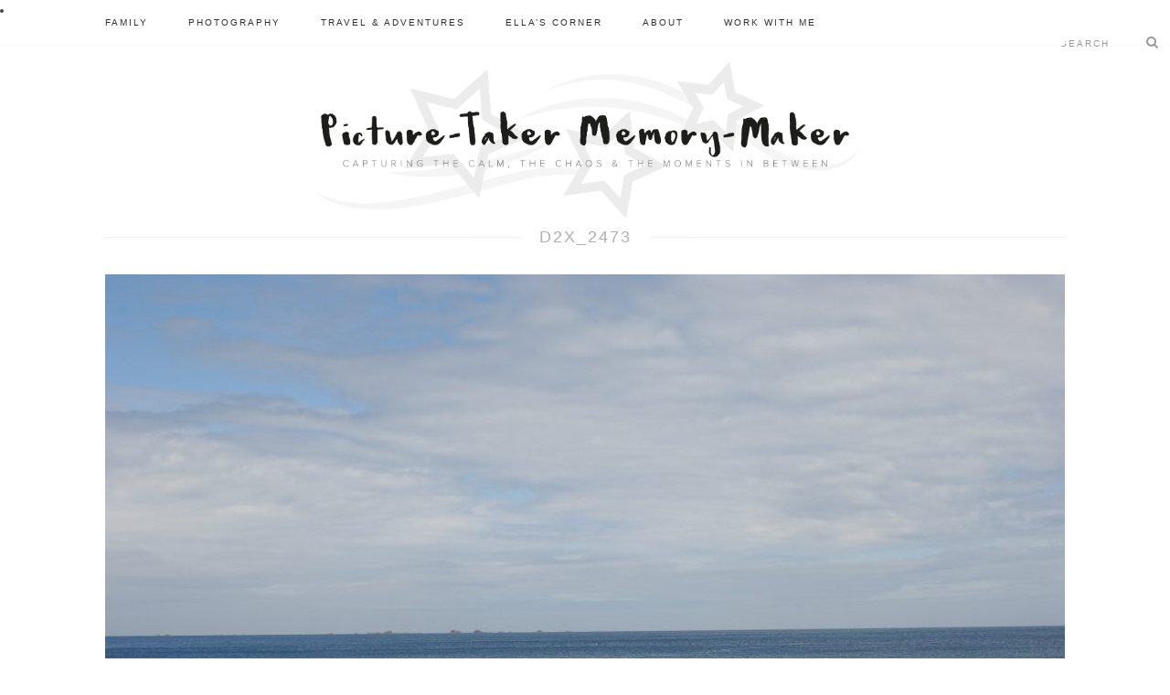

--- FILE ---
content_type: text/html; charset=UTF-8
request_url: https://picturetakermemorymaker.co.uk/jersey-part-2/d2x_2473/
body_size: 23640
content:

<!DOCTYPE html>
<!--[if lt IE 9]><html lang="en-GB" class="oldie"><![endif]-->
<!--[if (gte IE 9) | !(IE)]><!--><html lang="en-GB" class="modern"><!--<![endif]-->
<head>
<meta charset="UTF-8" />
<title>D2X_2473 - Picture-Taker, Memory-MakerPicture-Taker, Memory-Maker</title>

<!-- Always force latest IE rendering engine & Chrome Frame -->
<meta http-equiv="X-UA-Compatible" content="IE=edge,chrome=1" />

<!-- Meta Viewport -->
<meta name="viewport" content="width=device-width, initial-scale=1" />

<link rel="shortcut icon" href="https://picturetakermemorymaker.co.uk/wp-content/uploads/2016/01/ptmm-favicon.png" />
<link rel="apple-touch-icon-precomposed" href="https://picturetakermemorymaker.co.uk/wp-content/uploads/2016/01/ptmm-favicon.png" />

<meta name='robots' content='index, follow, max-image-preview:large, max-snippet:-1, max-video-preview:-1' />

	<!-- This site is optimized with the Yoast SEO plugin v26.8 - https://yoast.com/product/yoast-seo-wordpress/ -->
	<link rel="canonical" href="https://picturetakermemorymaker.co.uk/jersey-part-2/d2x_2473/" />
	<meta property="og:locale" content="en_GB" />
	<meta property="og:type" content="article" />
	<meta property="og:title" content="D2X_2473 - Picture-Taker, Memory-Maker" />
	<meta property="og:url" content="https://picturetakermemorymaker.co.uk/jersey-part-2/d2x_2473/" />
	<meta property="og:site_name" content="Picture-Taker, Memory-Maker" />
	<meta property="article:publisher" content="https://www.facebook.com/picturetakermemorymaker" />
	<meta property="og:image" content="https://picturetakermemorymaker.co.uk/jersey-part-2/d2x_2473" />
	<meta property="og:image:width" content="1024" />
	<meta property="og:image:height" content="680" />
	<meta property="og:image:type" content="image/jpeg" />
	<meta name="twitter:card" content="summary_large_image" />
	<meta name="twitter:site" content="@PicTakeMemMake" />
	<script type="application/ld+json" class="yoast-schema-graph">{"@context":"https://schema.org","@graph":[{"@type":"WebPage","@id":"https://picturetakermemorymaker.co.uk/jersey-part-2/d2x_2473/","url":"https://picturetakermemorymaker.co.uk/jersey-part-2/d2x_2473/","name":"D2X_2473 - Picture-Taker, Memory-Maker","isPartOf":{"@id":"https://picturetakermemorymaker.co.uk/#website"},"primaryImageOfPage":{"@id":"https://picturetakermemorymaker.co.uk/jersey-part-2/d2x_2473/#primaryimage"},"image":{"@id":"https://picturetakermemorymaker.co.uk/jersey-part-2/d2x_2473/#primaryimage"},"thumbnailUrl":"https://picturetakermemorymaker.co.uk/wp-content/uploads/2016/07/D2X_2473.jpg","datePublished":"2016-07-24T20:55:47+00:00","breadcrumb":{"@id":"https://picturetakermemorymaker.co.uk/jersey-part-2/d2x_2473/#breadcrumb"},"inLanguage":"en-GB","potentialAction":[{"@type":"ReadAction","target":["https://picturetakermemorymaker.co.uk/jersey-part-2/d2x_2473/"]}]},{"@type":"ImageObject","inLanguage":"en-GB","@id":"https://picturetakermemorymaker.co.uk/jersey-part-2/d2x_2473/#primaryimage","url":"https://picturetakermemorymaker.co.uk/wp-content/uploads/2016/07/D2X_2473.jpg","contentUrl":"https://picturetakermemorymaker.co.uk/wp-content/uploads/2016/07/D2X_2473.jpg","width":1024,"height":680},{"@type":"BreadcrumbList","@id":"https://picturetakermemorymaker.co.uk/jersey-part-2/d2x_2473/#breadcrumb","itemListElement":[{"@type":"ListItem","position":1,"name":"Home","item":"https://picturetakermemorymaker.co.uk/"},{"@type":"ListItem","position":2,"name":"Jersey (part 2): Beaches, ruins&#8230;and the devil","item":"https://picturetakermemorymaker.co.uk/jersey-part-2/"},{"@type":"ListItem","position":3,"name":"D2X_2473"}]},{"@type":"WebSite","@id":"https://picturetakermemorymaker.co.uk/#website","url":"https://picturetakermemorymaker.co.uk/","name":"Picture-Taker, Memory-Maker","description":"Capturing the calm, the chaos and the moments in between...","potentialAction":[{"@type":"SearchAction","target":{"@type":"EntryPoint","urlTemplate":"https://picturetakermemorymaker.co.uk/?s={search_term_string}"},"query-input":{"@type":"PropertyValueSpecification","valueRequired":true,"valueName":"search_term_string"}}],"inLanguage":"en-GB"}]}</script>
	<!-- / Yoast SEO plugin. -->


<link rel='dns-prefetch' href='//maxcdn.bootstrapcdn.com' />
<link rel="alternate" type="application/rss+xml" title="Picture-Taker, Memory-Maker &raquo; Feed" href="https://picturetakermemorymaker.co.uk/feed/" />
<link rel="alternate" type="application/rss+xml" title="Picture-Taker, Memory-Maker &raquo; Comments Feed" href="https://picturetakermemorymaker.co.uk/comments/feed/" />
<link rel="alternate" type="application/rss+xml" title="Picture-Taker, Memory-Maker &raquo; D2X_2473 Comments Feed" href="https://picturetakermemorymaker.co.uk/jersey-part-2/d2x_2473/feed/" />
<link rel="alternate" title="oEmbed (JSON)" type="application/json+oembed" href="https://picturetakermemorymaker.co.uk/wp-json/oembed/1.0/embed?url=https%3A%2F%2Fpicturetakermemorymaker.co.uk%2Fjersey-part-2%2Fd2x_2473%2F" />
<link rel="alternate" title="oEmbed (XML)" type="text/xml+oembed" href="https://picturetakermemorymaker.co.uk/wp-json/oembed/1.0/embed?url=https%3A%2F%2Fpicturetakermemorymaker.co.uk%2Fjersey-part-2%2Fd2x_2473%2F&#038;format=xml" />
		<!-- This site uses the Google Analytics by MonsterInsights plugin v9.11.1 - Using Analytics tracking - https://www.monsterinsights.com/ -->
							<script src="//www.googletagmanager.com/gtag/js?id=G-YM8NV2H35Z"  data-cfasync="false" data-wpfc-render="false" type="text/javascript" async></script>
			<script data-cfasync="false" data-wpfc-render="false" type="text/javascript">
				var mi_version = '9.11.1';
				var mi_track_user = true;
				var mi_no_track_reason = '';
								var MonsterInsightsDefaultLocations = {"page_location":"https:\/\/picturetakermemorymaker.co.uk\/jersey-part-2\/d2x_2473\/"};
								if ( typeof MonsterInsightsPrivacyGuardFilter === 'function' ) {
					var MonsterInsightsLocations = (typeof MonsterInsightsExcludeQuery === 'object') ? MonsterInsightsPrivacyGuardFilter( MonsterInsightsExcludeQuery ) : MonsterInsightsPrivacyGuardFilter( MonsterInsightsDefaultLocations );
				} else {
					var MonsterInsightsLocations = (typeof MonsterInsightsExcludeQuery === 'object') ? MonsterInsightsExcludeQuery : MonsterInsightsDefaultLocations;
				}

								var disableStrs = [
										'ga-disable-G-YM8NV2H35Z',
									];

				/* Function to detect opted out users */
				function __gtagTrackerIsOptedOut() {
					for (var index = 0; index < disableStrs.length; index++) {
						if (document.cookie.indexOf(disableStrs[index] + '=true') > -1) {
							return true;
						}
					}

					return false;
				}

				/* Disable tracking if the opt-out cookie exists. */
				if (__gtagTrackerIsOptedOut()) {
					for (var index = 0; index < disableStrs.length; index++) {
						window[disableStrs[index]] = true;
					}
				}

				/* Opt-out function */
				function __gtagTrackerOptout() {
					for (var index = 0; index < disableStrs.length; index++) {
						document.cookie = disableStrs[index] + '=true; expires=Thu, 31 Dec 2099 23:59:59 UTC; path=/';
						window[disableStrs[index]] = true;
					}
				}

				if ('undefined' === typeof gaOptout) {
					function gaOptout() {
						__gtagTrackerOptout();
					}
				}
								window.dataLayer = window.dataLayer || [];

				window.MonsterInsightsDualTracker = {
					helpers: {},
					trackers: {},
				};
				if (mi_track_user) {
					function __gtagDataLayer() {
						dataLayer.push(arguments);
					}

					function __gtagTracker(type, name, parameters) {
						if (!parameters) {
							parameters = {};
						}

						if (parameters.send_to) {
							__gtagDataLayer.apply(null, arguments);
							return;
						}

						if (type === 'event') {
														parameters.send_to = monsterinsights_frontend.v4_id;
							var hookName = name;
							if (typeof parameters['event_category'] !== 'undefined') {
								hookName = parameters['event_category'] + ':' + name;
							}

							if (typeof MonsterInsightsDualTracker.trackers[hookName] !== 'undefined') {
								MonsterInsightsDualTracker.trackers[hookName](parameters);
							} else {
								__gtagDataLayer('event', name, parameters);
							}
							
						} else {
							__gtagDataLayer.apply(null, arguments);
						}
					}

					__gtagTracker('js', new Date());
					__gtagTracker('set', {
						'developer_id.dZGIzZG': true,
											});
					if ( MonsterInsightsLocations.page_location ) {
						__gtagTracker('set', MonsterInsightsLocations);
					}
										__gtagTracker('config', 'G-YM8NV2H35Z', {"forceSSL":"true"} );
										window.gtag = __gtagTracker;										(function () {
						/* https://developers.google.com/analytics/devguides/collection/analyticsjs/ */
						/* ga and __gaTracker compatibility shim. */
						var noopfn = function () {
							return null;
						};
						var newtracker = function () {
							return new Tracker();
						};
						var Tracker = function () {
							return null;
						};
						var p = Tracker.prototype;
						p.get = noopfn;
						p.set = noopfn;
						p.send = function () {
							var args = Array.prototype.slice.call(arguments);
							args.unshift('send');
							__gaTracker.apply(null, args);
						};
						var __gaTracker = function () {
							var len = arguments.length;
							if (len === 0) {
								return;
							}
							var f = arguments[len - 1];
							if (typeof f !== 'object' || f === null || typeof f.hitCallback !== 'function') {
								if ('send' === arguments[0]) {
									var hitConverted, hitObject = false, action;
									if ('event' === arguments[1]) {
										if ('undefined' !== typeof arguments[3]) {
											hitObject = {
												'eventAction': arguments[3],
												'eventCategory': arguments[2],
												'eventLabel': arguments[4],
												'value': arguments[5] ? arguments[5] : 1,
											}
										}
									}
									if ('pageview' === arguments[1]) {
										if ('undefined' !== typeof arguments[2]) {
											hitObject = {
												'eventAction': 'page_view',
												'page_path': arguments[2],
											}
										}
									}
									if (typeof arguments[2] === 'object') {
										hitObject = arguments[2];
									}
									if (typeof arguments[5] === 'object') {
										Object.assign(hitObject, arguments[5]);
									}
									if ('undefined' !== typeof arguments[1].hitType) {
										hitObject = arguments[1];
										if ('pageview' === hitObject.hitType) {
											hitObject.eventAction = 'page_view';
										}
									}
									if (hitObject) {
										action = 'timing' === arguments[1].hitType ? 'timing_complete' : hitObject.eventAction;
										hitConverted = mapArgs(hitObject);
										__gtagTracker('event', action, hitConverted);
									}
								}
								return;
							}

							function mapArgs(args) {
								var arg, hit = {};
								var gaMap = {
									'eventCategory': 'event_category',
									'eventAction': 'event_action',
									'eventLabel': 'event_label',
									'eventValue': 'event_value',
									'nonInteraction': 'non_interaction',
									'timingCategory': 'event_category',
									'timingVar': 'name',
									'timingValue': 'value',
									'timingLabel': 'event_label',
									'page': 'page_path',
									'location': 'page_location',
									'title': 'page_title',
									'referrer' : 'page_referrer',
								};
								for (arg in args) {
																		if (!(!args.hasOwnProperty(arg) || !gaMap.hasOwnProperty(arg))) {
										hit[gaMap[arg]] = args[arg];
									} else {
										hit[arg] = args[arg];
									}
								}
								return hit;
							}

							try {
								f.hitCallback();
							} catch (ex) {
							}
						};
						__gaTracker.create = newtracker;
						__gaTracker.getByName = newtracker;
						__gaTracker.getAll = function () {
							return [];
						};
						__gaTracker.remove = noopfn;
						__gaTracker.loaded = true;
						window['__gaTracker'] = __gaTracker;
					})();
									} else {
										console.log("");
					(function () {
						function __gtagTracker() {
							return null;
						}

						window['__gtagTracker'] = __gtagTracker;
						window['gtag'] = __gtagTracker;
					})();
									}
			</script>
							<!-- / Google Analytics by MonsterInsights -->
		<style id='wp-img-auto-sizes-contain-inline-css' type='text/css'>
img:is([sizes=auto i],[sizes^="auto," i]){contain-intrinsic-size:3000px 1500px}
/*# sourceURL=wp-img-auto-sizes-contain-inline-css */
</style>
<link rel='stylesheet' id='sbi_styles-css' href='https://picturetakermemorymaker.co.uk/wp-content/plugins/instagram-feed/css/sbi-styles.min.css?ver=6.10.0' type='text/css' media='all' />
<style id='wp-emoji-styles-inline-css' type='text/css'>

	img.wp-smiley, img.emoji {
		display: inline !important;
		border: none !important;
		box-shadow: none !important;
		height: 1em !important;
		width: 1em !important;
		margin: 0 0.07em !important;
		vertical-align: -0.1em !important;
		background: none !important;
		padding: 0 !important;
	}
/*# sourceURL=wp-emoji-styles-inline-css */
</style>
<link rel='stylesheet' id='wp-block-library-css' href='https://picturetakermemorymaker.co.uk/wp-includes/css/dist/block-library/style.min.css?ver=6.9' type='text/css' media='all' />
<style id='global-styles-inline-css' type='text/css'>
:root{--wp--preset--aspect-ratio--square: 1;--wp--preset--aspect-ratio--4-3: 4/3;--wp--preset--aspect-ratio--3-4: 3/4;--wp--preset--aspect-ratio--3-2: 3/2;--wp--preset--aspect-ratio--2-3: 2/3;--wp--preset--aspect-ratio--16-9: 16/9;--wp--preset--aspect-ratio--9-16: 9/16;--wp--preset--color--black: #000000;--wp--preset--color--cyan-bluish-gray: #abb8c3;--wp--preset--color--white: #ffffff;--wp--preset--color--pale-pink: #f78da7;--wp--preset--color--vivid-red: #cf2e2e;--wp--preset--color--luminous-vivid-orange: #ff6900;--wp--preset--color--luminous-vivid-amber: #fcb900;--wp--preset--color--light-green-cyan: #7bdcb5;--wp--preset--color--vivid-green-cyan: #00d084;--wp--preset--color--pale-cyan-blue: #8ed1fc;--wp--preset--color--vivid-cyan-blue: #0693e3;--wp--preset--color--vivid-purple: #9b51e0;--wp--preset--gradient--vivid-cyan-blue-to-vivid-purple: linear-gradient(135deg,rgb(6,147,227) 0%,rgb(155,81,224) 100%);--wp--preset--gradient--light-green-cyan-to-vivid-green-cyan: linear-gradient(135deg,rgb(122,220,180) 0%,rgb(0,208,130) 100%);--wp--preset--gradient--luminous-vivid-amber-to-luminous-vivid-orange: linear-gradient(135deg,rgb(252,185,0) 0%,rgb(255,105,0) 100%);--wp--preset--gradient--luminous-vivid-orange-to-vivid-red: linear-gradient(135deg,rgb(255,105,0) 0%,rgb(207,46,46) 100%);--wp--preset--gradient--very-light-gray-to-cyan-bluish-gray: linear-gradient(135deg,rgb(238,238,238) 0%,rgb(169,184,195) 100%);--wp--preset--gradient--cool-to-warm-spectrum: linear-gradient(135deg,rgb(74,234,220) 0%,rgb(151,120,209) 20%,rgb(207,42,186) 40%,rgb(238,44,130) 60%,rgb(251,105,98) 80%,rgb(254,248,76) 100%);--wp--preset--gradient--blush-light-purple: linear-gradient(135deg,rgb(255,206,236) 0%,rgb(152,150,240) 100%);--wp--preset--gradient--blush-bordeaux: linear-gradient(135deg,rgb(254,205,165) 0%,rgb(254,45,45) 50%,rgb(107,0,62) 100%);--wp--preset--gradient--luminous-dusk: linear-gradient(135deg,rgb(255,203,112) 0%,rgb(199,81,192) 50%,rgb(65,88,208) 100%);--wp--preset--gradient--pale-ocean: linear-gradient(135deg,rgb(255,245,203) 0%,rgb(182,227,212) 50%,rgb(51,167,181) 100%);--wp--preset--gradient--electric-grass: linear-gradient(135deg,rgb(202,248,128) 0%,rgb(113,206,126) 100%);--wp--preset--gradient--midnight: linear-gradient(135deg,rgb(2,3,129) 0%,rgb(40,116,252) 100%);--wp--preset--font-size--small: 13px;--wp--preset--font-size--medium: 20px;--wp--preset--font-size--large: 36px;--wp--preset--font-size--x-large: 42px;--wp--preset--spacing--20: 0.44rem;--wp--preset--spacing--30: 0.67rem;--wp--preset--spacing--40: 1rem;--wp--preset--spacing--50: 1.5rem;--wp--preset--spacing--60: 2.25rem;--wp--preset--spacing--70: 3.38rem;--wp--preset--spacing--80: 5.06rem;--wp--preset--shadow--natural: 6px 6px 9px rgba(0, 0, 0, 0.2);--wp--preset--shadow--deep: 12px 12px 50px rgba(0, 0, 0, 0.4);--wp--preset--shadow--sharp: 6px 6px 0px rgba(0, 0, 0, 0.2);--wp--preset--shadow--outlined: 6px 6px 0px -3px rgb(255, 255, 255), 6px 6px rgb(0, 0, 0);--wp--preset--shadow--crisp: 6px 6px 0px rgb(0, 0, 0);}:where(.is-layout-flex){gap: 0.5em;}:where(.is-layout-grid){gap: 0.5em;}body .is-layout-flex{display: flex;}.is-layout-flex{flex-wrap: wrap;align-items: center;}.is-layout-flex > :is(*, div){margin: 0;}body .is-layout-grid{display: grid;}.is-layout-grid > :is(*, div){margin: 0;}:where(.wp-block-columns.is-layout-flex){gap: 2em;}:where(.wp-block-columns.is-layout-grid){gap: 2em;}:where(.wp-block-post-template.is-layout-flex){gap: 1.25em;}:where(.wp-block-post-template.is-layout-grid){gap: 1.25em;}.has-black-color{color: var(--wp--preset--color--black) !important;}.has-cyan-bluish-gray-color{color: var(--wp--preset--color--cyan-bluish-gray) !important;}.has-white-color{color: var(--wp--preset--color--white) !important;}.has-pale-pink-color{color: var(--wp--preset--color--pale-pink) !important;}.has-vivid-red-color{color: var(--wp--preset--color--vivid-red) !important;}.has-luminous-vivid-orange-color{color: var(--wp--preset--color--luminous-vivid-orange) !important;}.has-luminous-vivid-amber-color{color: var(--wp--preset--color--luminous-vivid-amber) !important;}.has-light-green-cyan-color{color: var(--wp--preset--color--light-green-cyan) !important;}.has-vivid-green-cyan-color{color: var(--wp--preset--color--vivid-green-cyan) !important;}.has-pale-cyan-blue-color{color: var(--wp--preset--color--pale-cyan-blue) !important;}.has-vivid-cyan-blue-color{color: var(--wp--preset--color--vivid-cyan-blue) !important;}.has-vivid-purple-color{color: var(--wp--preset--color--vivid-purple) !important;}.has-black-background-color{background-color: var(--wp--preset--color--black) !important;}.has-cyan-bluish-gray-background-color{background-color: var(--wp--preset--color--cyan-bluish-gray) !important;}.has-white-background-color{background-color: var(--wp--preset--color--white) !important;}.has-pale-pink-background-color{background-color: var(--wp--preset--color--pale-pink) !important;}.has-vivid-red-background-color{background-color: var(--wp--preset--color--vivid-red) !important;}.has-luminous-vivid-orange-background-color{background-color: var(--wp--preset--color--luminous-vivid-orange) !important;}.has-luminous-vivid-amber-background-color{background-color: var(--wp--preset--color--luminous-vivid-amber) !important;}.has-light-green-cyan-background-color{background-color: var(--wp--preset--color--light-green-cyan) !important;}.has-vivid-green-cyan-background-color{background-color: var(--wp--preset--color--vivid-green-cyan) !important;}.has-pale-cyan-blue-background-color{background-color: var(--wp--preset--color--pale-cyan-blue) !important;}.has-vivid-cyan-blue-background-color{background-color: var(--wp--preset--color--vivid-cyan-blue) !important;}.has-vivid-purple-background-color{background-color: var(--wp--preset--color--vivid-purple) !important;}.has-black-border-color{border-color: var(--wp--preset--color--black) !important;}.has-cyan-bluish-gray-border-color{border-color: var(--wp--preset--color--cyan-bluish-gray) !important;}.has-white-border-color{border-color: var(--wp--preset--color--white) !important;}.has-pale-pink-border-color{border-color: var(--wp--preset--color--pale-pink) !important;}.has-vivid-red-border-color{border-color: var(--wp--preset--color--vivid-red) !important;}.has-luminous-vivid-orange-border-color{border-color: var(--wp--preset--color--luminous-vivid-orange) !important;}.has-luminous-vivid-amber-border-color{border-color: var(--wp--preset--color--luminous-vivid-amber) !important;}.has-light-green-cyan-border-color{border-color: var(--wp--preset--color--light-green-cyan) !important;}.has-vivid-green-cyan-border-color{border-color: var(--wp--preset--color--vivid-green-cyan) !important;}.has-pale-cyan-blue-border-color{border-color: var(--wp--preset--color--pale-cyan-blue) !important;}.has-vivid-cyan-blue-border-color{border-color: var(--wp--preset--color--vivid-cyan-blue) !important;}.has-vivid-purple-border-color{border-color: var(--wp--preset--color--vivid-purple) !important;}.has-vivid-cyan-blue-to-vivid-purple-gradient-background{background: var(--wp--preset--gradient--vivid-cyan-blue-to-vivid-purple) !important;}.has-light-green-cyan-to-vivid-green-cyan-gradient-background{background: var(--wp--preset--gradient--light-green-cyan-to-vivid-green-cyan) !important;}.has-luminous-vivid-amber-to-luminous-vivid-orange-gradient-background{background: var(--wp--preset--gradient--luminous-vivid-amber-to-luminous-vivid-orange) !important;}.has-luminous-vivid-orange-to-vivid-red-gradient-background{background: var(--wp--preset--gradient--luminous-vivid-orange-to-vivid-red) !important;}.has-very-light-gray-to-cyan-bluish-gray-gradient-background{background: var(--wp--preset--gradient--very-light-gray-to-cyan-bluish-gray) !important;}.has-cool-to-warm-spectrum-gradient-background{background: var(--wp--preset--gradient--cool-to-warm-spectrum) !important;}.has-blush-light-purple-gradient-background{background: var(--wp--preset--gradient--blush-light-purple) !important;}.has-blush-bordeaux-gradient-background{background: var(--wp--preset--gradient--blush-bordeaux) !important;}.has-luminous-dusk-gradient-background{background: var(--wp--preset--gradient--luminous-dusk) !important;}.has-pale-ocean-gradient-background{background: var(--wp--preset--gradient--pale-ocean) !important;}.has-electric-grass-gradient-background{background: var(--wp--preset--gradient--electric-grass) !important;}.has-midnight-gradient-background{background: var(--wp--preset--gradient--midnight) !important;}.has-small-font-size{font-size: var(--wp--preset--font-size--small) !important;}.has-medium-font-size{font-size: var(--wp--preset--font-size--medium) !important;}.has-large-font-size{font-size: var(--wp--preset--font-size--large) !important;}.has-x-large-font-size{font-size: var(--wp--preset--font-size--x-large) !important;}
/*# sourceURL=global-styles-inline-css */
</style>

<style id='classic-theme-styles-inline-css' type='text/css'>
/*! This file is auto-generated */
.wp-block-button__link{color:#fff;background-color:#32373c;border-radius:9999px;box-shadow:none;text-decoration:none;padding:calc(.667em + 2px) calc(1.333em + 2px);font-size:1.125em}.wp-block-file__button{background:#32373c;color:#fff;text-decoration:none}
/*# sourceURL=/wp-includes/css/classic-themes.min.css */
</style>
<link rel='stylesheet' id='contact-form-7-css' href='https://picturetakermemorymaker.co.uk/wp-content/plugins/contact-form-7/includes/css/styles.css?ver=6.1.4' type='text/css' media='all' />
<link rel='stylesheet' id='bootstrap-css' href='https://picturetakermemorymaker.co.uk/wp-content/themes/ptmm/css/bootstrap.min.css?ver=6.9' type='text/css' media='all' />
<link rel='stylesheet' id='font-awesome-css' href='https://maxcdn.bootstrapcdn.com/font-awesome/4.5.0/css/font-awesome.min.css?ver=6.9' type='text/css' media='all' />
<link rel='stylesheet' id='framework-css' href='https://picturetakermemorymaker.co.uk/wp-content/themes/ptmm/css/framework.css?ver=6.9' type='text/css' media='all' />
<link rel='stylesheet' id='icons-css' href='https://picturetakermemorymaker.co.uk/wp-content/themes/ptmm/css/icons.css?ver=6.9' type='text/css' media='all' />
<link rel='stylesheet' id='main-style-css' href='https://picturetakermemorymaker.co.uk/wp-content/themes/ptmm/style.css?ver=6.9' type='text/css' media='all' />
<link rel='stylesheet' id='commentluv_style-css' href='https://picturetakermemorymaker.co.uk/wp-content/plugins/commentluv/css/commentluv.css?ver=6.9' type='text/css' media='all' />
<script type="text/javascript" src="https://picturetakermemorymaker.co.uk/wp-includes/js/jquery/jquery.min.js?ver=3.7.1" id="jquery-core-js"></script>
<script type="text/javascript" src="https://picturetakermemorymaker.co.uk/wp-includes/js/jquery/jquery-migrate.min.js?ver=3.4.1" id="jquery-migrate-js"></script>
<script type="text/javascript" id="commentluv_script-js-extra">
/* <![CDATA[ */
var cl_settings = {"name":"author","url":"url","comment":"comment","email":"email","infopanel":"on","default_on":"on","default_on_admin":"on","cl_version":"4","images":"https://picturetakermemorymaker.co.uk/wp-content/plugins/commentluv/images/","api_url":"https://picturetakermemorymaker.co.uk/wp-admin/admin-ajax.php","api_url_alt":"https://picturetakermemorymaker.co.uk/wp-admin/admin-ajax.php","_fetch":"979a342082","_info":"6ddd763449","infoback":"white","infotext":"black","template_insert":"","logged_in":"","refer":"https://picturetakermemorymaker.co.uk/jersey-part-2/d2x_2473/","no_url_message":"Please enter a URL and then click the CommentLuv checkbox if you want to add your last blog post","no_http_message":"Please use http:// in front of your url","no_url_logged_in_message":"You need to visit your profile in the dashboard and update your details with your site URL","no_info_message":"No info was available or an error occured"};
//# sourceURL=commentluv_script-js-extra
/* ]]> */
</script>
<script type="text/javascript" src="https://picturetakermemorymaker.co.uk/wp-content/plugins/commentluv/js/commentluv.js?ver=4" id="commentluv_script-js"></script>
<script type="text/javascript" src="https://picturetakermemorymaker.co.uk/wp-content/plugins/google-analytics-for-wordpress/assets/js/frontend-gtag.min.js?ver=9.11.1" id="monsterinsights-frontend-script-js" async="async" data-wp-strategy="async"></script>
<script data-cfasync="false" data-wpfc-render="false" type="text/javascript" id='monsterinsights-frontend-script-js-extra'>/* <![CDATA[ */
var monsterinsights_frontend = {"js_events_tracking":"true","download_extensions":"doc,pdf,ppt,zip,xls,docx,pptx,xlsx","inbound_paths":"[]","home_url":"https:\/\/picturetakermemorymaker.co.uk","hash_tracking":"false","v4_id":"G-YM8NV2H35Z"};/* ]]> */
</script>
<link rel="https://api.w.org/" href="https://picturetakermemorymaker.co.uk/wp-json/" /><link rel="alternate" title="JSON" type="application/json" href="https://picturetakermemorymaker.co.uk/wp-json/wp/v2/media/7818" /><link rel="EditURI" type="application/rsd+xml" title="RSD" href="https://picturetakermemorymaker.co.uk/xmlrpc.php?rsd" />
<meta name="generator" content="WordPress 6.9" />
<link rel='shortlink' href='https://picturetakermemorymaker.co.uk/?p=7818' />
<style>
/* Theme Options Styling */
.sub-menu ul li a:hover, .secondary-menu a:hover, .secondary-menu .current_page_item > a, .top-strip nav > ul > li:hover > a {color:#d7deb8 !important;}
#main-nav { background-color: #d7deb8;}
#masthead .main-menu > ul > li.sub-hover > a:after{border-color:transparent transparent #d7deb8;}
#masthead .main-menu > ul > li{font-size:12px;}
#masthead .main-menu .sub-menu{border-top-color:#d7deb8;}
#masthead .social li:before {background:#d7deb8;}
.entries article .entry-image:hover img, .entry-list article .entry-image:hover img {background-color: #d7deb8;}
.widget_ti_most_commented span i:after{border-top-color:#d7deb8;border-left-color:#d7deb8;}
#masthead .main-menu > ul > li > a:before, .entry-image, .page-numbers .current, .link-pages span, .score-line span, .widget_ti_most_commented span {background-color:#d7deb8;}
.slide-dock {border-color: #d7deb8} .modern .posts-slider figure:before {background-color:#18191a;opacity:0.1;}
.posts-slider:hover figure:before {opacity:0.7;}
.posts-slider .entry-header .read-more:hover {border-color:#d7deb8;}
::selection {background-color:#d7deb8;}
::-moz-selection {background-color:#d7deb8;}
</style>
    <script type="text/javascript">
        jQuery(document).ready(function(){
            jQuery('#open').click(function(){
                event.preventDefault();
                jQuery(this).hide();
                jQuery('#close').show();
                jQuery('.mobile-menu-container').slideDown(300);
                jQuery('#overlay').fadeIn(400);
                });
            jQuery('#close').click(function(){
                event.preventDefault();
                jQuery(this).hide();
                jQuery('#open').show();
                jQuery('.mobile-menu-container').slideUp(300);
                jQuery('#overlay').fadeOut(400);
                });
            jQuery('#search').click(function(){
                event.preventDefault();
                jQuery('#mobile-search').toggleClass('active');
                jQuery('.mobile-menu-container').toggleClass('search-active');
                });
        });
    </script>
</head>

<body data-rsssl=1 class="attachment wp-singular attachment-template-default single single-attachment postid-7818 attachmentid-7818 attachment-jpeg wp-theme-ptmm">

<div id="outer-wrap">
    <div id="inner-wrap">
    <header id="masthead" role="banner" class="clearfix">
        <div id="mobile-menu">
            <div id="mobile-search">
                <form method="get" id="searchform" action="https://picturetakermemorymaker.co.uk/" role="search">
	<input type="text" name="s" id="s" value="Search" onfocus="if(this.value=='Search')this.value='';" onblur="if(this.value=='')this.value='Search';" />
    <button id="srch-btn" type="submit">
    	<i class="icon-search"></i>
    </button>
</form>
            </div>
            <div class="toggle col-xs-12">
                <a href="#"><div id="search" class="active"><i class="fa fa-search"></i></div></a>
                <a href="#"><div id="open" class="active"><i class="fa fa-bars"></i></div></a>
                <a href="#"><div id="close"><i class="fa fa-remove"></i></div></a>
            </div>
        <div class="mobile-menu-container"><ul id="mobile-nav" class="menu"><li id="menu-item-86" class="menu-item menu-item-type-custom menu-item-object-custom menu-item-86"><a href="/">Home</a></li>
<li id="menu-item-79" class="menu-item menu-item-type-post_type menu-item-object-page menu-item-79"><a href="https://picturetakermemorymaker.co.uk/about/">About</a></li>
<li id="menu-item-8073" class="menu-item menu-item-type-taxonomy menu-item-object-category menu-item-8073"><a href="https://picturetakermemorymaker.co.uk/blog/ellas-corner/">Ella&#8217;s Corner</a></li>
<li id="menu-item-87" class="menu-item menu-item-type-taxonomy menu-item-object-category menu-item-87"><a href="https://picturetakermemorymaker.co.uk/blog/travel-adventures/">Travel &amp; Adventures</a></li>
<li id="menu-item-88" class="menu-item menu-item-type-taxonomy menu-item-object-category menu-item-88"><a href="https://picturetakermemorymaker.co.uk/blog/family/">Family</a></li>
<li id="menu-item-89" class="menu-item menu-item-type-taxonomy menu-item-object-category menu-item-89"><a href="https://picturetakermemorymaker.co.uk/blog/photography/">Photography</a></li>
<li id="menu-item-77" class="menu-item menu-item-type-post_type menu-item-object-page menu-item-77"><a href="https://picturetakermemorymaker.co.uk/contact/">Contact</a></li>
<li class="quick-search"><form method="get" id="searchform" action="https://picturetakermemorymaker.co.uk/" role="search">
	<input type="text" name="s" id="s" value="Search" onfocus="if(this.value=='Search')this.value='';" onblur="if(this.value=='')this.value='Search';" />
    <button id="srch-btn" type="submit">
    	<i class="icon-search"></i>
    </button>
</form>
</li></ul></div>        </div>
        <div id="overlay">
        </div>
 <div id="main-nav" class="sticky">
            <div class="wrapper">
            <nav class="animated main-menu col-sm-12"><ul id="main-nav" class="wrapper"><li id="menu-item-62" class="menu-item menu-item-type-taxonomy menu-item-object-category menu-item-has-children"><a href="https://picturetakermemorymaker.co.uk/blog/family/">Family</a><div class="sub-menu"><div class="wrapper"><ul class="sub-posts"><h4 class="col-sm-12">Latest Posts</h4>
								<li class="col-sm-6">
								<a href="https://picturetakermemorymaker.co.uk/2025-wrapped/">
									<figure style="background-image: url(https://picturetakermemorymaker.co.uk/wp-content/uploads/2025/08/DSC_8567-296x197.jpg);">
										
									</figure>
									<div class="latest-title">
                                        <h3>2025: Wrapped</h3>
                                        <p>24th July 2016</p>
                                        </div>
									</a>
								</li>
								<li class="col-sm-6">
								<a href="https://picturetakermemorymaker.co.uk/life-lately-december-2025/">
									<figure style="background-image: url(https://picturetakermemorymaker.co.uk/wp-content/uploads/2025/12/December-5-296x197.jpg);">
										
									</figure>
									<div class="latest-title">
                                        <h3>Life Lately: December 2025</h3>
                                        <p>24th July 2016</p>
                                        </div>
									</a>
								</li></ul>
<ul class="sub-links">
<h4>Categories</h4>	<li id="menu-item-21604" class="menu-item menu-item-type-taxonomy menu-item-object-category"><a href="https://picturetakermemorymaker.co.uk/blog/health-and-wellness/">Health and Wellness</a></li>
	<li id="menu-item-71" class="menu-item menu-item-type-taxonomy menu-item-object-category"><a href="https://picturetakermemorymaker.co.uk/blog/family/me/">Me</a></li>
	<li id="menu-item-72" class="menu-item menu-item-type-taxonomy menu-item-object-category"><a href="https://picturetakermemorymaker.co.uk/blog/family/our-girls/">Our Girls</a></li>
	<li id="menu-item-70" class="menu-item menu-item-type-taxonomy menu-item-object-category"><a href="https://picturetakermemorymaker.co.uk/blog/family/celebrations/">Celebrations</a></li>
	<li id="menu-item-73" class="menu-item menu-item-type-taxonomy menu-item-object-category"><a href="https://picturetakermemorymaker.co.uk/blog/family/things-i-want-to-remember/">Things I Want To Remember</a></li>
	<li id="menu-item-74" class="menu-item menu-item-type-taxonomy menu-item-object-category"><a href="https://picturetakermemorymaker.co.uk/blog/family/us/">Us</a></li>
	<li id="menu-item-11880" class="menu-item menu-item-type-taxonomy menu-item-object-category"><a href="https://picturetakermemorymaker.co.uk/blog/brand-collaborations/">Brand Collaborations</a></li>
</ul></div>
</div>
</li>
<li id="menu-item-63" class="menu-item menu-item-type-taxonomy menu-item-object-category menu-item-has-children"><a href="https://picturetakermemorymaker.co.uk/blog/photography/">Photography</a><div class="sub-menu"><div class="wrapper"><ul class="sub-posts"><h4 class="col-sm-12">Latest Posts</h4>
								<li class="col-sm-6">
								<a href="https://picturetakermemorymaker.co.uk/autumn-2025-the-moments-in-between/">
									<figure style="background-image: url(https://picturetakermemorymaker.co.uk/wp-content/uploads/2025/12/DSC_9412.jpg);">
										
									</figure>
									<div class="latest-title">
                                        <h3>Autumn 2025: The Moments In Between</h3>
                                        <p>24th July 2016</p>
                                        </div>
									</a>
								</li>
								<li class="col-sm-6">
								<a href="https://picturetakermemorymaker.co.uk/summer-2025-the-moments-in-between/">
									<figure style="background-image: url(https://picturetakermemorymaker.co.uk/wp-content/uploads/2025/08/DSC_8518.jpg);">
										
									</figure>
									<div class="latest-title">
                                        <h3>Summer 2025: The Moments In Between</h3>
                                        <p>24th July 2016</p>
                                        </div>
									</a>
								</li></ul>
<ul class="sub-links">
<h4>Categories</h4>	<li id="menu-item-9389" class="menu-item menu-item-type-taxonomy menu-item-object-category"><a href="https://picturetakermemorymaker.co.uk/blog/photography/photoshoots/">Photoshoots</a></li>
	<li id="menu-item-8074" class="menu-item menu-item-type-taxonomy menu-item-object-category"><a href="https://picturetakermemorymaker.co.uk/blog/photography/moments-in-between/">The Moments In Between</a></li>
	<li id="menu-item-11085" class="menu-item menu-item-type-taxonomy menu-item-object-category"><a href="https://picturetakermemorymaker.co.uk/blog/photography/day-in-the-life/">Day In The Life</a></li>
	<li id="menu-item-75" class="menu-item menu-item-type-taxonomy menu-item-object-category"><a href="https://picturetakermemorymaker.co.uk/blog/photography/project-happy/">Project Happy</a></li>
	<li id="menu-item-13711" class="menu-item menu-item-type-taxonomy menu-item-object-category"><a href="https://picturetakermemorymaker.co.uk/blog/life-in-52/">Life In 52</a></li>
</ul></div>
</div>
</li>
<li id="menu-item-61" class="menu-item menu-item-type-taxonomy menu-item-object-category menu-item-has-children"><a href="https://picturetakermemorymaker.co.uk/blog/travel-adventures/">Travel &amp; Adventures</a><div class="sub-menu"><div class="wrapper"><ul class="sub-posts"><h4 class="col-sm-12">Latest Posts</h4>
								<li class="col-sm-6">
								<a href="https://picturetakermemorymaker.co.uk/mini-break-in-north-wales-part-two/">
									<figure style="background-image: url(https://picturetakermemorymaker.co.uk/wp-content/uploads/2025/08/DSC_7948-296x197.jpg);">
										
									</figure>
									<div class="latest-title">
                                        <h3>A Mini Break In North Wales {Part Two}</h3>
                                        <p>24th July 2016</p>
                                        </div>
									</a>
								</li>
								<li class="col-sm-6">
								<a href="https://picturetakermemorymaker.co.uk/a-long-weekend-in-north-wales-part-one/">
									<figure style="background-image: url(https://picturetakermemorymaker.co.uk/wp-content/uploads/2025/07/DSC_7858-296x197.jpg);">
										
									</figure>
									<div class="latest-title">
                                        <h3>A Long Weekend In North Wales {Part One}</h3>
                                        <p>24th July 2016</p>
                                        </div>
									</a>
								</li></ul>
<ul class="sub-links">
<h4>Categories</h4>	<li id="menu-item-68" class="menu-item menu-item-type-taxonomy menu-item-object-category"><a href="https://picturetakermemorymaker.co.uk/blog/travel-adventures/local-fun-staffordshire/">Local Fun (Staffordshire)</a></li>
	<li id="menu-item-64" class="menu-item menu-item-type-taxonomy menu-item-object-category"><a href="https://picturetakermemorymaker.co.uk/blog/travel-adventures/day-trips-uk/">Day Trips (UK)</a></li>
	<li id="menu-item-69" class="menu-item menu-item-type-taxonomy menu-item-object-category"><a href="https://picturetakermemorymaker.co.uk/blog/travel-adventures/mini-breaks/">Mini-Breaks</a></li>
	<li id="menu-item-67" class="menu-item menu-item-type-taxonomy menu-item-object-category"><a href="https://picturetakermemorymaker.co.uk/blog/travel-adventures/holidaying-at-home-uk/">Holidaying at Home (UK)</a></li>
	<li id="menu-item-66" class="menu-item menu-item-type-taxonomy menu-item-object-category"><a href="https://picturetakermemorymaker.co.uk/blog/travel-adventures/european-adventures/">European Adventures</a></li>
	<li id="menu-item-65" class="menu-item menu-item-type-taxonomy menu-item-object-category"><a href="https://picturetakermemorymaker.co.uk/blog/travel-adventures/usa-adventures/">USA Adventures</a></li>
	<li id="menu-item-16228" class="menu-item menu-item-type-taxonomy menu-item-object-category"><a href="https://picturetakermemorymaker.co.uk/blog/travel-adventures/rest-of-the-world/">Rest of the World</a></li>
	<li id="menu-item-16236" class="menu-item menu-item-type-taxonomy menu-item-object-category"><a href="https://picturetakermemorymaker.co.uk/blog/travel-adventures/travel-bucket-lists/">Travel Bucket Lists</a></li>
	<li id="menu-item-17630" class="menu-item menu-item-type-taxonomy menu-item-object-category"><a href="https://picturetakermemorymaker.co.uk/blog/travel-diaries/">Travel Diaries</a></li>
	<li id="menu-item-16237" class="menu-item menu-item-type-taxonomy menu-item-object-category"><a href="https://picturetakermemorymaker.co.uk/blog/travel-adventures/travel-tips/">Travel Tips</a></li>
	<li id="menu-item-17634" class="menu-item menu-item-type-taxonomy menu-item-object-category"><a href="https://picturetakermemorymaker.co.uk/blog/travel-top-ten-guides/">Travel &#8216;Top Ten&#8217; Guides</a></li>
</ul></div>
</div>
</li>
<li id="menu-item-8067" class="menu-item menu-item-type-taxonomy menu-item-object-category menu-item-has-children"><a href="https://picturetakermemorymaker.co.uk/blog/ellas-corner/">Ella&#8217;s Corner</a><div class="sub-menu"><div class="wrapper"><ul class="sub-posts"><h4 class="col-sm-12">Latest Posts</h4>
								<li class="col-sm-6">
								<a href="https://picturetakermemorymaker.co.uk/book-review-8-undercover-thief/">
									<figure style="background-image: url(https://picturetakermemorymaker.co.uk/wp-content/uploads/2019/12/D2X_6953-296x197.jpg);">
										
									</figure>
									<div class="latest-title">
                                        <h3>Book Review #8 : Undercover Thief</h3>
                                        <p>24th July 2016</p>
                                        </div>
									</a>
								</li>
								<li class="col-sm-6">
								<a href="https://picturetakermemorymaker.co.uk/book-review-7-part-1-the-mortal-instruments-series/">
									<figure style="background-image: url(https://picturetakermemorymaker.co.uk/wp-content/uploads/2019/09/IMG_1101.jpg);">
										
									</figure>
									<div class="latest-title">
                                        <h3>Book Review #7 Part 1 : The Mortal Instruments Series</h3>
                                        <p>24th July 2016</p>
                                        </div>
									</a>
								</li></ul>
<ul class="sub-links">
<h4>Categories</h4>	<li id="menu-item-8070" class="menu-item menu-item-type-taxonomy menu-item-object-category"><a href="https://picturetakermemorymaker.co.uk/blog/ellas-corner/book-reviews/">Book Reviews</a></li>
	<li id="menu-item-8071" class="menu-item menu-item-type-taxonomy menu-item-object-category"><a href="https://picturetakermemorymaker.co.uk/blog/ellas-corner/ellas-stories/">Ella&#8217;s Stories</a></li>
	<li id="menu-item-8072" class="menu-item menu-item-type-taxonomy menu-item-object-category"><a href="https://picturetakermemorymaker.co.uk/blog/ellas-corner/ellas-thoughts/">Ella&#8217;s Thoughts</a></li>
</ul></div>
</div>
</li>
<li id="menu-item-97" class="menu-item menu-item-type-post_type menu-item-object-page"><a href="https://picturetakermemorymaker.co.uk/about/">About</a><div class="sub-menu"></div>
</li>
<li id="menu-item-10445" class="menu-item menu-item-type-post_type menu-item-object-page menu-item-has-children"><a href="https://picturetakermemorymaker.co.uk/work-with-me/">Work With Me</a><div class="sub-menu">
<ul class="sub-links">
<h4>Categories</h4>	<li id="menu-item-11863" class="menu-item menu-item-type-post_type menu-item-object-page"><a href="https://picturetakermemorymaker.co.uk/photography/">Family Photography</a><div class="sub-menu"></div>
</li>
	<li id="menu-item-11864" class="menu-item menu-item-type-post_type menu-item-object-page"><a href="https://picturetakermemorymaker.co.uk/collaborations/">Brand Collaborations and Creative Partnerships</a><div class="sub-menu"></div>
</li>
</ul></div>
</div>
</li>
<li class="quick-search"><form method="get" id="searchform" action="https://picturetakermemorymaker.co.uk/" role="search">
	<input type="text" name="s" id="s" value="Search" onfocus="if(this.value=='Search')this.value='';" onblur="if(this.value=='')this.value='Search';" />
    <button id="srch-btn" type="submit">
    	<i class="icon-search"></i>
    </button>
</form>
</li></ul></nav>            </div>
        </div>
        
        
        <div class="wrapper main-header row">
        	
            <div id="branding" class="animated">
                <!-- Logo -->
				                <h1>
                    <a href="/" class="no-focus">
                        <img src="https://picturetakermemorymaker.co.uk/wp-content/uploads/2016/03/ptmm-logo.png" class="logo">
                    </a>
                </h1>
                <!-- End Logo -->
                
                            </div>
            <div id="social-links">
            <ul class="social"><li><a href="https://www.facebook.com/picturetakermemorymaker" class="icon-facebook" target="_blank"></a></li><li><a href="https://instagram.com/picturetakermemorymaker" class="icon-instagram" target="_blank"></a></li></ul>            </div>
    
        </div><!-- .wrapper -->    
    
        
    </header><!-- #masthead -->	
	<section id="content" role="main" class="clearfix animated">
    	<div class="wrapper">
        	
            <header class="entry-header">
                <h1 class="entry-title page-title">
					<span>D2X_2473</span>
                </h1>
            </header>

			                
                                
                    <article id="post-7818" class="post-7818 attachment type-attachment status-inherit hentry">
                    
                                                <p class="attachment">
                        	<a href="https://picturetakermemorymaker.co.uk/wp-content/uploads/2016/07/D2X_2473.jpg" title="D2X_2473" rel="attachment">
                            	<img src="https://picturetakermemorymaker.co.uk/wp-content/uploads/2016/07/D2X_2473-1050x700.jpg" width="1050" height="700" class="attachment-medium" alt="" />
                        	</a>
                        </p>
						                        
                    </article>
                
                        
				        
        </div>
    </section><!-- #content -->


    <footer id="footer" role="contentinfo" class="animated color-site-dark">
        <div class="signup"><script>(function() {
	window.mc4wp = window.mc4wp || {
		listeners: [],
		forms: {
			on: function(evt, cb) {
				window.mc4wp.listeners.push(
					{
						event   : evt,
						callback: cb
					}
				);
			}
		}
	}
})();
</script><!-- Mailchimp for WordPress v4.11.1 - https://wordpress.org/plugins/mailchimp-for-wp/ --><form id="mc4wp-form-1" class="mc4wp-form mc4wp-form-4971" method="post" data-id="4971" data-name="PTMM Footer Signup Form" ><div class="mc4wp-form-fields"><p>
  <i class="fa fa-envelope-o"></i>
  Receive news and updates from Picture-Taker, Memory-Maker
</p>
<div style="display:inline-block;">
 <p>
	<input type="email" name="EMAIL" placeholder="Your email address" required />
</p>

<p>
	<input type="submit" value="Sign up" />
</p>
</div></div><label style="display: none !important;">Leave this field empty if you're human: <input type="text" name="_mc4wp_honeypot" value="" tabindex="-1" autocomplete="off" /></label><input type="hidden" name="_mc4wp_timestamp" value="1769345604" /><input type="hidden" name="_mc4wp_form_id" value="4971" /><input type="hidden" name="_mc4wp_form_element_id" value="mc4wp-form-1" /><div class="mc4wp-response"></div></form><!-- / Mailchimp for WordPress Plugin --></div>
    
        

    <div class="footer-sidebar">
            <div id="supplementary" class="wrapper clearfix columns col-2">
                                <div id="first" class="widget-area" role="complementary">
                    <div id="ti-about-site-2" class="widget widget_ti-about-site"><h3>About This Blog</h3><img src="/wp-content/uploads/2016/01/ptmm-ident-dark.png" alt="Picture-Taker, Memory-Maker" /><p>A family blog capturing our daily life and adventures as a family of six - the calm, the chaos and the moments in between.</p><ul class="social social-center clearfix"><li><a href="https://twitter.com/PicTakeMemMake" aria-hidden="true" class="icon-twitter" target="_blank"></a></li><li><a href="https://facebook.com/picturetakermemorymaker" aria-hidden="true" class="icon-facebook" target="_blank"></a></li><li><a href="http://instagram.com/picturetakermemorymaker" aria-hidden="true" class="icon-instagram" target="_blank"></a></li><li><a href="https://www.pinterest.co.uk/picturetakermemorymaker/boards/" aria-hidden="true" class="icon-pinterest" target="_blank"></a></li><li><a href="https://www.youtube.com/channel/UCjGNryhLuD9AIS5KOa_LGTA" aria-hidden="true" class="icon-youtube" target="_blank"></a></li><li><a href="https://www.stumbleupon.com/stumbler/ChloeRidgway" aria-hidden="true" class="icon-stumbleupon" target="_blank"></a></li></ul></div>                </div><!-- #first .widget-area -->
                            
                            
                                <div id="third" class="widget-area" role="complementary">
                    <div id="text-2" class="widget widget_text">			<div class="textwidget">
<div id="sb_instagram"  class="sbi sbi_mob_col_1 sbi_tab_col_2 sbi_col_5" style="padding-bottom: 10px; width: 100%;"	 data-feedid="*1"  data-res="auto" data-cols="5" data-colsmobile="1" data-colstablet="2" data-num="10" data-nummobile="" data-item-padding="5"	 data-shortcode-atts="{}"  data-postid="7818" data-locatornonce="2f26df5c41" data-imageaspectratio="1:1" data-sbi-flags="favorLocal">
	<div class="sb_instagram_header "   >
	<a class="sbi_header_link" target="_blank"
	   rel="nofollow noopener" href="https://www.instagram.com/picturetakermemorymaker/" title="@picturetakermemorymaker">
		<div class="sbi_header_text sbi_no_bio">
			<div class="sbi_header_img"  data-avatar-url="https://scontent-lhr8-1.cdninstagram.com/v/t51.2885-19/330952936_766331261078306_3642400466442354113_n.jpg?stp=dst-jpg_s206x206_tt6&amp;_nc_cat=111&amp;ccb=7-5&amp;_nc_sid=bf7eb4&amp;efg=eyJ2ZW5jb2RlX3RhZyI6InByb2ZpbGVfcGljLnd3dy4xMDgwLkMzIn0%3D&amp;_nc_ohc=MS4Mo28NuAQQ7kNvwEXEOeq&amp;_nc_oc=Adn6AuBwJqgybfFUgg0fWtqeVLlCIqbxZEo1jsjMNLWCDj-l1DG2Si5F_Vbywjza8l8&amp;_nc_zt=24&amp;_nc_ht=scontent-lhr8-1.cdninstagram.com&amp;edm=AP4hL3IEAAAA&amp;_nc_tpa=Q5bMBQGbvnboGDhW_hzWgctINgAwGTcOoOQ6K9Scjdzfbf1wSGREoelgid_yWl-SIvzydwHy2Crberpx9w&amp;oh=00_Afpz5JaySC-yLm_T7RCw1edHMfN733wroaq-eNB4fUw9wg&amp;oe=697B445E">
									<div class="sbi_header_img_hover"  ><svg class="sbi_new_logo fa-instagram fa-w-14" aria-hidden="true" data-fa-processed="" aria-label="Instagram" data-prefix="fab" data-icon="instagram" role="img" viewBox="0 0 448 512">
                    <path fill="currentColor" d="M224.1 141c-63.6 0-114.9 51.3-114.9 114.9s51.3 114.9 114.9 114.9S339 319.5 339 255.9 287.7 141 224.1 141zm0 189.6c-41.1 0-74.7-33.5-74.7-74.7s33.5-74.7 74.7-74.7 74.7 33.5 74.7 74.7-33.6 74.7-74.7 74.7zm146.4-194.3c0 14.9-12 26.8-26.8 26.8-14.9 0-26.8-12-26.8-26.8s12-26.8 26.8-26.8 26.8 12 26.8 26.8zm76.1 27.2c-1.7-35.9-9.9-67.7-36.2-93.9-26.2-26.2-58-34.4-93.9-36.2-37-2.1-147.9-2.1-184.9 0-35.8 1.7-67.6 9.9-93.9 36.1s-34.4 58-36.2 93.9c-2.1 37-2.1 147.9 0 184.9 1.7 35.9 9.9 67.7 36.2 93.9s58 34.4 93.9 36.2c37 2.1 147.9 2.1 184.9 0 35.9-1.7 67.7-9.9 93.9-36.2 26.2-26.2 34.4-58 36.2-93.9 2.1-37 2.1-147.8 0-184.8zM398.8 388c-7.8 19.6-22.9 34.7-42.6 42.6-29.5 11.7-99.5 9-132.1 9s-102.7 2.6-132.1-9c-19.6-7.8-34.7-22.9-42.6-42.6-11.7-29.5-9-99.5-9-132.1s-2.6-102.7 9-132.1c7.8-19.6 22.9-34.7 42.6-42.6 29.5-11.7 99.5-9 132.1-9s102.7-2.6 132.1 9c19.6 7.8 34.7 22.9 42.6 42.6 11.7 29.5 9 99.5 9 132.1s2.7 102.7-9 132.1z"></path>
                </svg></div>
					<img loading="lazy" decoding="async"  src="https://picturetakermemorymaker.co.uk/wp-content/uploads/sb-instagram-feed-images/picturetakermemorymaker.jpg" alt="" width="50" height="50">
				
							</div>

			<div class="sbi_feedtheme_header_text">
				<h3>picturetakermemorymaker</h3>
							</div>
		</div>
	</a>
</div>

	<div id="sbi_images"  style="gap: 10px;">
		<div class="sbi_item sbi_type_carousel sbi_new sbi_transition"
	id="sbi_17989586702867048" data-date="1768940747">
	<div class="sbi_photo_wrap">
		<a class="sbi_photo" href="https://www.instagram.com/p/DTvu9DKjnfz/" target="_blank" rel="noopener nofollow"
			data-full-res="https://scontent-lhr6-1.cdninstagram.com/v/t51.82787-15/619282291_18549210769062629_9056383063706764944_n.webp?stp=dst-jpg_e35_tt6&#038;_nc_cat=110&#038;ccb=7-5&#038;_nc_sid=18de74&#038;efg=eyJlZmdfdGFnIjoiQ0FST1VTRUxfSVRFTS5iZXN0X2ltYWdlX3VybGdlbi5DMyJ9&#038;_nc_ohc=MyWBz0OwgCQQ7kNvwE1K1f2&#038;_nc_oc=AdkAdfzpRzUrxQPP0AUWhH4HKoYYBkySHNJkcx1EspGzfL1dshwGFSy50bSh7tITYrM&#038;_nc_zt=23&#038;_nc_ht=scontent-lhr6-1.cdninstagram.com&#038;edm=ANo9K5cEAAAA&#038;_nc_gid=id68-uQEXrJoQEip32nMfw&#038;oh=00_Afqc7oKZHColL3DyK1Yi6qs9JP5x9NadZGRYIEOMJ8aIcw&#038;oe=697B2F68"
			data-img-src-set="{&quot;d&quot;:&quot;https:\/\/scontent-lhr6-1.cdninstagram.com\/v\/t51.82787-15\/619282291_18549210769062629_9056383063706764944_n.webp?stp=dst-jpg_e35_tt6&amp;_nc_cat=110&amp;ccb=7-5&amp;_nc_sid=18de74&amp;efg=eyJlZmdfdGFnIjoiQ0FST1VTRUxfSVRFTS5iZXN0X2ltYWdlX3VybGdlbi5DMyJ9&amp;_nc_ohc=MyWBz0OwgCQQ7kNvwE1K1f2&amp;_nc_oc=AdkAdfzpRzUrxQPP0AUWhH4HKoYYBkySHNJkcx1EspGzfL1dshwGFSy50bSh7tITYrM&amp;_nc_zt=23&amp;_nc_ht=scontent-lhr6-1.cdninstagram.com&amp;edm=ANo9K5cEAAAA&amp;_nc_gid=id68-uQEXrJoQEip32nMfw&amp;oh=00_Afqc7oKZHColL3DyK1Yi6qs9JP5x9NadZGRYIEOMJ8aIcw&amp;oe=697B2F68&quot;,&quot;150&quot;:&quot;https:\/\/scontent-lhr6-1.cdninstagram.com\/v\/t51.82787-15\/619282291_18549210769062629_9056383063706764944_n.webp?stp=dst-jpg_e35_tt6&amp;_nc_cat=110&amp;ccb=7-5&amp;_nc_sid=18de74&amp;efg=eyJlZmdfdGFnIjoiQ0FST1VTRUxfSVRFTS5iZXN0X2ltYWdlX3VybGdlbi5DMyJ9&amp;_nc_ohc=MyWBz0OwgCQQ7kNvwE1K1f2&amp;_nc_oc=AdkAdfzpRzUrxQPP0AUWhH4HKoYYBkySHNJkcx1EspGzfL1dshwGFSy50bSh7tITYrM&amp;_nc_zt=23&amp;_nc_ht=scontent-lhr6-1.cdninstagram.com&amp;edm=ANo9K5cEAAAA&amp;_nc_gid=id68-uQEXrJoQEip32nMfw&amp;oh=00_Afqc7oKZHColL3DyK1Yi6qs9JP5x9NadZGRYIEOMJ8aIcw&amp;oe=697B2F68&quot;,&quot;320&quot;:&quot;https:\/\/scontent-lhr6-1.cdninstagram.com\/v\/t51.82787-15\/619282291_18549210769062629_9056383063706764944_n.webp?stp=dst-jpg_e35_tt6&amp;_nc_cat=110&amp;ccb=7-5&amp;_nc_sid=18de74&amp;efg=eyJlZmdfdGFnIjoiQ0FST1VTRUxfSVRFTS5iZXN0X2ltYWdlX3VybGdlbi5DMyJ9&amp;_nc_ohc=MyWBz0OwgCQQ7kNvwE1K1f2&amp;_nc_oc=AdkAdfzpRzUrxQPP0AUWhH4HKoYYBkySHNJkcx1EspGzfL1dshwGFSy50bSh7tITYrM&amp;_nc_zt=23&amp;_nc_ht=scontent-lhr6-1.cdninstagram.com&amp;edm=ANo9K5cEAAAA&amp;_nc_gid=id68-uQEXrJoQEip32nMfw&amp;oh=00_Afqc7oKZHColL3DyK1Yi6qs9JP5x9NadZGRYIEOMJ8aIcw&amp;oe=697B2F68&quot;,&quot;640&quot;:&quot;https:\/\/scontent-lhr6-1.cdninstagram.com\/v\/t51.82787-15\/619282291_18549210769062629_9056383063706764944_n.webp?stp=dst-jpg_e35_tt6&amp;_nc_cat=110&amp;ccb=7-5&amp;_nc_sid=18de74&amp;efg=eyJlZmdfdGFnIjoiQ0FST1VTRUxfSVRFTS5iZXN0X2ltYWdlX3VybGdlbi5DMyJ9&amp;_nc_ohc=MyWBz0OwgCQQ7kNvwE1K1f2&amp;_nc_oc=AdkAdfzpRzUrxQPP0AUWhH4HKoYYBkySHNJkcx1EspGzfL1dshwGFSy50bSh7tITYrM&amp;_nc_zt=23&amp;_nc_ht=scontent-lhr6-1.cdninstagram.com&amp;edm=ANo9K5cEAAAA&amp;_nc_gid=id68-uQEXrJoQEip32nMfw&amp;oh=00_Afqc7oKZHColL3DyK1Yi6qs9JP5x9NadZGRYIEOMJ8aIcw&amp;oe=697B2F68&quot;}">
			<span class="sbi-screenreader">I am so, so proud of this one. She had minor surge</span>
			<svg class="svg-inline--fa fa-clone fa-w-16 sbi_lightbox_carousel_icon" aria-hidden="true" aria-label="Clone" data-fa-proƒcessed="" data-prefix="far" data-icon="clone" role="img" xmlns="http://www.w3.org/2000/svg" viewBox="0 0 512 512">
                    <path fill="currentColor" d="M464 0H144c-26.51 0-48 21.49-48 48v48H48c-26.51 0-48 21.49-48 48v320c0 26.51 21.49 48 48 48h320c26.51 0 48-21.49 48-48v-48h48c26.51 0 48-21.49 48-48V48c0-26.51-21.49-48-48-48zM362 464H54a6 6 0 0 1-6-6V150a6 6 0 0 1 6-6h42v224c0 26.51 21.49 48 48 48h224v42a6 6 0 0 1-6 6zm96-96H150a6 6 0 0 1-6-6V54a6 6 0 0 1 6-6h308a6 6 0 0 1 6 6v308a6 6 0 0 1-6 6z"></path>
                </svg>						<img decoding="async" src="https://picturetakermemorymaker.co.uk/wp-content/plugins/instagram-feed/img/placeholder.png" alt="I am so, so proud of this one. She had minor surgery this morning and had to confront two of her biggest fears/hates - needles and feet - at the same time. She was super brave and handled it all with incredible resilience alongside her trademark, unique, quirky sense of humour. 
.
She&#039;s now sporting a comically large, cartoon-like bandage on her big toe and she gets to stay home from school for the next few days 🙌
.
I also really love these two photos of her - it&#039;s rare that she lets me capture her on camera any more and these were technically test shots but they make me smile every time I look at them.
.
.
.
.
.
“Failure is part of the process itself.&quot; ~ Lily Hevesh
.
Our community of @clickprophotographers have come together to amplify our voice as women photographers. Next up is @aptubinisphotography
.
To see more work from our amazing Click Pro Elites, check out @clickproeliteloop and navigate to the tagged tab to scroll all posted images.
.
#clickproloop012026 
#januarymoments 
#thisisseventeen
#teenagelife
#mumofteens" aria-hidden="true">
		</a>
	</div>
</div><div class="sbi_item sbi_type_image sbi_new sbi_transition"
	id="sbi_17962491669002187" data-date="1768854057">
	<div class="sbi_photo_wrap">
		<a class="sbi_photo" href="https://www.instagram.com/p/DTtJm4JjtR_/" target="_blank" rel="noopener nofollow"
			data-full-res="https://scontent-lhr6-2.cdninstagram.com/v/t51.82787-15/618710305_18549042865062629_7567356441078460268_n.webp?stp=dst-jpg_e35_tt6&#038;_nc_cat=100&#038;ccb=7-5&#038;_nc_sid=18de74&#038;efg=eyJlZmdfdGFnIjoiRkVFRC5iZXN0X2ltYWdlX3VybGdlbi5DMyJ9&#038;_nc_ohc=MaB8ydq7DjAQ7kNvwEOtexU&#038;_nc_oc=Adn-XPHC2n4PFNmDSLJYKs_NaN23eLioCXz4EDZ5vtPpo9O7hUo7zOMs7eYcnNtLZDk&#038;_nc_zt=23&#038;_nc_ht=scontent-lhr6-2.cdninstagram.com&#038;edm=ANo9K5cEAAAA&#038;_nc_gid=id68-uQEXrJoQEip32nMfw&#038;oh=00_Afqsf_Tu_DIF0zJ7JYbo5Y7mkkS4W90QMkfT8ERm10qWrQ&#038;oe=697B48E9"
			data-img-src-set="{&quot;d&quot;:&quot;https:\/\/scontent-lhr6-2.cdninstagram.com\/v\/t51.82787-15\/618710305_18549042865062629_7567356441078460268_n.webp?stp=dst-jpg_e35_tt6&amp;_nc_cat=100&amp;ccb=7-5&amp;_nc_sid=18de74&amp;efg=eyJlZmdfdGFnIjoiRkVFRC5iZXN0X2ltYWdlX3VybGdlbi5DMyJ9&amp;_nc_ohc=MaB8ydq7DjAQ7kNvwEOtexU&amp;_nc_oc=Adn-XPHC2n4PFNmDSLJYKs_NaN23eLioCXz4EDZ5vtPpo9O7hUo7zOMs7eYcnNtLZDk&amp;_nc_zt=23&amp;_nc_ht=scontent-lhr6-2.cdninstagram.com&amp;edm=ANo9K5cEAAAA&amp;_nc_gid=id68-uQEXrJoQEip32nMfw&amp;oh=00_Afqsf_Tu_DIF0zJ7JYbo5Y7mkkS4W90QMkfT8ERm10qWrQ&amp;oe=697B48E9&quot;,&quot;150&quot;:&quot;https:\/\/scontent-lhr6-2.cdninstagram.com\/v\/t51.82787-15\/618710305_18549042865062629_7567356441078460268_n.webp?stp=dst-jpg_e35_tt6&amp;_nc_cat=100&amp;ccb=7-5&amp;_nc_sid=18de74&amp;efg=eyJlZmdfdGFnIjoiRkVFRC5iZXN0X2ltYWdlX3VybGdlbi5DMyJ9&amp;_nc_ohc=MaB8ydq7DjAQ7kNvwEOtexU&amp;_nc_oc=Adn-XPHC2n4PFNmDSLJYKs_NaN23eLioCXz4EDZ5vtPpo9O7hUo7zOMs7eYcnNtLZDk&amp;_nc_zt=23&amp;_nc_ht=scontent-lhr6-2.cdninstagram.com&amp;edm=ANo9K5cEAAAA&amp;_nc_gid=id68-uQEXrJoQEip32nMfw&amp;oh=00_Afqsf_Tu_DIF0zJ7JYbo5Y7mkkS4W90QMkfT8ERm10qWrQ&amp;oe=697B48E9&quot;,&quot;320&quot;:&quot;https:\/\/scontent-lhr6-2.cdninstagram.com\/v\/t51.82787-15\/618710305_18549042865062629_7567356441078460268_n.webp?stp=dst-jpg_e35_tt6&amp;_nc_cat=100&amp;ccb=7-5&amp;_nc_sid=18de74&amp;efg=eyJlZmdfdGFnIjoiRkVFRC5iZXN0X2ltYWdlX3VybGdlbi5DMyJ9&amp;_nc_ohc=MaB8ydq7DjAQ7kNvwEOtexU&amp;_nc_oc=Adn-XPHC2n4PFNmDSLJYKs_NaN23eLioCXz4EDZ5vtPpo9O7hUo7zOMs7eYcnNtLZDk&amp;_nc_zt=23&amp;_nc_ht=scontent-lhr6-2.cdninstagram.com&amp;edm=ANo9K5cEAAAA&amp;_nc_gid=id68-uQEXrJoQEip32nMfw&amp;oh=00_Afqsf_Tu_DIF0zJ7JYbo5Y7mkkS4W90QMkfT8ERm10qWrQ&amp;oe=697B48E9&quot;,&quot;640&quot;:&quot;https:\/\/scontent-lhr6-2.cdninstagram.com\/v\/t51.82787-15\/618710305_18549042865062629_7567356441078460268_n.webp?stp=dst-jpg_e35_tt6&amp;_nc_cat=100&amp;ccb=7-5&amp;_nc_sid=18de74&amp;efg=eyJlZmdfdGFnIjoiRkVFRC5iZXN0X2ltYWdlX3VybGdlbi5DMyJ9&amp;_nc_ohc=MaB8ydq7DjAQ7kNvwEOtexU&amp;_nc_oc=Adn-XPHC2n4PFNmDSLJYKs_NaN23eLioCXz4EDZ5vtPpo9O7hUo7zOMs7eYcnNtLZDk&amp;_nc_zt=23&amp;_nc_ht=scontent-lhr6-2.cdninstagram.com&amp;edm=ANo9K5cEAAAA&amp;_nc_gid=id68-uQEXrJoQEip32nMfw&amp;oh=00_Afqsf_Tu_DIF0zJ7JYbo5Y7mkkS4W90QMkfT8ERm10qWrQ&amp;oe=697B48E9&quot;}">
			<span class="sbi-screenreader">Reaching for the light... ✨️
.
.
.
We’re comfortab</span>
									<img decoding="async" src="https://picturetakermemorymaker.co.uk/wp-content/plugins/instagram-feed/img/placeholder.png" alt="Reaching for the light... ✨️
.
.
.
We’re comfortable on the side of the lens no one sees but we struggle to include ourselves in the frame. Follow the loop to see our efforts in making sure we are on #bothsidesofthelens26 
Next up is @mpatel_diaries
.
.
.
“A black and white photo speaks louder and bolder; it is timeless and enduring; it speaks to the soul” ~ Unknown
.
Welcome to our #bnwphotoloop 
Next up: @brandimarkham
.
.
.
.
.
#findingmyselfinportraits #january #bluemonday" aria-hidden="true">
		</a>
	</div>
</div><div class="sbi_item sbi_type_carousel sbi_new sbi_transition"
	id="sbi_17844876633662701" data-date="1768334465">
	<div class="sbi_photo_wrap">
		<a class="sbi_photo" href="https://www.instagram.com/p/DTdqkGwjsQ1/" target="_blank" rel="noopener nofollow"
			data-full-res="https://scontent-lhr8-2.cdninstagram.com/v/t51.82787-15/613254256_18547971478062629_7483627953581391828_n.webp?stp=dst-jpg_e35_tt6&#038;_nc_cat=101&#038;ccb=7-5&#038;_nc_sid=18de74&#038;efg=eyJlZmdfdGFnIjoiQ0FST1VTRUxfSVRFTS5iZXN0X2ltYWdlX3VybGdlbi5DMyJ9&#038;_nc_ohc=Ubkcs0LSXewQ7kNvwEl10PC&#038;_nc_oc=AdnymK9nxVhr8q7QX3qwokTSqdR5tk8HoNNFKVHLGaQkAjzJt4LVq24NS7CkTaBMoVE&#038;_nc_zt=23&#038;_nc_ht=scontent-lhr8-2.cdninstagram.com&#038;edm=ANo9K5cEAAAA&#038;_nc_gid=id68-uQEXrJoQEip32nMfw&#038;oh=00_Afp7GDFhK6UJx4S1L3C3ZwymU4q63vku24LwImFC-bd8MA&#038;oe=697B35AF"
			data-img-src-set="{&quot;d&quot;:&quot;https:\/\/scontent-lhr8-2.cdninstagram.com\/v\/t51.82787-15\/613254256_18547971478062629_7483627953581391828_n.webp?stp=dst-jpg_e35_tt6&amp;_nc_cat=101&amp;ccb=7-5&amp;_nc_sid=18de74&amp;efg=eyJlZmdfdGFnIjoiQ0FST1VTRUxfSVRFTS5iZXN0X2ltYWdlX3VybGdlbi5DMyJ9&amp;_nc_ohc=Ubkcs0LSXewQ7kNvwEl10PC&amp;_nc_oc=AdnymK9nxVhr8q7QX3qwokTSqdR5tk8HoNNFKVHLGaQkAjzJt4LVq24NS7CkTaBMoVE&amp;_nc_zt=23&amp;_nc_ht=scontent-lhr8-2.cdninstagram.com&amp;edm=ANo9K5cEAAAA&amp;_nc_gid=id68-uQEXrJoQEip32nMfw&amp;oh=00_Afp7GDFhK6UJx4S1L3C3ZwymU4q63vku24LwImFC-bd8MA&amp;oe=697B35AF&quot;,&quot;150&quot;:&quot;https:\/\/scontent-lhr8-2.cdninstagram.com\/v\/t51.82787-15\/613254256_18547971478062629_7483627953581391828_n.webp?stp=dst-jpg_e35_tt6&amp;_nc_cat=101&amp;ccb=7-5&amp;_nc_sid=18de74&amp;efg=eyJlZmdfdGFnIjoiQ0FST1VTRUxfSVRFTS5iZXN0X2ltYWdlX3VybGdlbi5DMyJ9&amp;_nc_ohc=Ubkcs0LSXewQ7kNvwEl10PC&amp;_nc_oc=AdnymK9nxVhr8q7QX3qwokTSqdR5tk8HoNNFKVHLGaQkAjzJt4LVq24NS7CkTaBMoVE&amp;_nc_zt=23&amp;_nc_ht=scontent-lhr8-2.cdninstagram.com&amp;edm=ANo9K5cEAAAA&amp;_nc_gid=id68-uQEXrJoQEip32nMfw&amp;oh=00_Afp7GDFhK6UJx4S1L3C3ZwymU4q63vku24LwImFC-bd8MA&amp;oe=697B35AF&quot;,&quot;320&quot;:&quot;https:\/\/scontent-lhr8-2.cdninstagram.com\/v\/t51.82787-15\/613254256_18547971478062629_7483627953581391828_n.webp?stp=dst-jpg_e35_tt6&amp;_nc_cat=101&amp;ccb=7-5&amp;_nc_sid=18de74&amp;efg=eyJlZmdfdGFnIjoiQ0FST1VTRUxfSVRFTS5iZXN0X2ltYWdlX3VybGdlbi5DMyJ9&amp;_nc_ohc=Ubkcs0LSXewQ7kNvwEl10PC&amp;_nc_oc=AdnymK9nxVhr8q7QX3qwokTSqdR5tk8HoNNFKVHLGaQkAjzJt4LVq24NS7CkTaBMoVE&amp;_nc_zt=23&amp;_nc_ht=scontent-lhr8-2.cdninstagram.com&amp;edm=ANo9K5cEAAAA&amp;_nc_gid=id68-uQEXrJoQEip32nMfw&amp;oh=00_Afp7GDFhK6UJx4S1L3C3ZwymU4q63vku24LwImFC-bd8MA&amp;oe=697B35AF&quot;,&quot;640&quot;:&quot;https:\/\/scontent-lhr8-2.cdninstagram.com\/v\/t51.82787-15\/613254256_18547971478062629_7483627953581391828_n.webp?stp=dst-jpg_e35_tt6&amp;_nc_cat=101&amp;ccb=7-5&amp;_nc_sid=18de74&amp;efg=eyJlZmdfdGFnIjoiQ0FST1VTRUxfSVRFTS5iZXN0X2ltYWdlX3VybGdlbi5DMyJ9&amp;_nc_ohc=Ubkcs0LSXewQ7kNvwEl10PC&amp;_nc_oc=AdnymK9nxVhr8q7QX3qwokTSqdR5tk8HoNNFKVHLGaQkAjzJt4LVq24NS7CkTaBMoVE&amp;_nc_zt=23&amp;_nc_ht=scontent-lhr8-2.cdninstagram.com&amp;edm=ANo9K5cEAAAA&amp;_nc_gid=id68-uQEXrJoQEip32nMfw&amp;oh=00_Afp7GDFhK6UJx4S1L3C3ZwymU4q63vku24LwImFC-bd8MA&amp;oe=697B35AF&quot;}">
			<span class="sbi-screenreader">I&#039;m not a &#039;fun&#039; Mum. I&#039;m good at lots of things in</span>
			<svg class="svg-inline--fa fa-clone fa-w-16 sbi_lightbox_carousel_icon" aria-hidden="true" aria-label="Clone" data-fa-proƒcessed="" data-prefix="far" data-icon="clone" role="img" xmlns="http://www.w3.org/2000/svg" viewBox="0 0 512 512">
                    <path fill="currentColor" d="M464 0H144c-26.51 0-48 21.49-48 48v48H48c-26.51 0-48 21.49-48 48v320c0 26.51 21.49 48 48 48h320c26.51 0 48-21.49 48-48v-48h48c26.51 0 48-21.49 48-48V48c0-26.51-21.49-48-48-48zM362 464H54a6 6 0 0 1-6-6V150a6 6 0 0 1 6-6h42v224c0 26.51 21.49 48 48 48h224v42a6 6 0 0 1-6 6zm96-96H150a6 6 0 0 1-6-6V54a6 6 0 0 1 6-6h308a6 6 0 0 1 6 6v308a6 6 0 0 1-6 6z"></path>
                </svg>						<img decoding="async" src="https://picturetakermemorymaker.co.uk/wp-content/plugins/instagram-feed/img/placeholder.png" alt="I&#039;m not a &#039;fun&#039; Mum. I&#039;m good at lots of things in motherhood (I think/hope!): hugs; encouragement; emotional support; helping with homework; doing all the logistical stuff...  but playing is generally not my forte. It never has been. 
.
During the snow days last week, the girls begged to go sledding. It&#039;s not something we&#039;ve ever done before and I very nearly said no. But something made me change my mind and say yes, despite absolutely hating the snow, the cold and everything to do with winter. So we trudged to the only shop in town that had any left in stock, bought one and headed for the hill behind our house. They had an absolute blast zooming from the top to the bottom over and over again, and I was happy capturing them on camera. 
.
Then they suggested I have a go. I said &quot;no thank you&quot;, immediately and vehemently. And then that same little voice from earlier said &quot;f*** it, why not?!&quot; 🤷‍♀️ So I climbed on, Lola gave me a push, and Mimi filmed me as I shrieked my way down the slope. And you know what? It was fun! And the girls were delighted that I said yes! 
.
Saying yes more, playing more, doing more things outside of my comfort zone...there were so many lessons that morning. All of them were worth it.
.
.
.
.
.
“Don’t give up. Keep your head high!” ~ Liina Heikkinen 
.
Our community of @clickprophotographers have come together to amplify our voice as women photographers. Next up is @saranyas_silhouettes
.
To see more work from our amazing Click Pro Elites, check out @clickproeliteloop and navigate to the tagged tab to scroll all posted images.
.
#clickproloop011326
#snowday
#sayyesmore" aria-hidden="true">
		</a>
	</div>
</div><div class="sbi_item sbi_type_carousel sbi_new sbi_transition"
	id="sbi_18073419095376904" data-date="1768073415">
	<div class="sbi_photo_wrap">
		<a class="sbi_photo" href="https://www.instagram.com/p/DTV4pnxDlRT/" target="_blank" rel="noopener nofollow"
			data-full-res="https://scontent-lhr6-1.cdninstagram.com/v/t51.82787-15/612435582_18547471630062629_9181320836527417748_n.webp?stp=dst-jpg_e35_tt6&#038;_nc_cat=109&#038;ccb=7-5&#038;_nc_sid=18de74&#038;efg=eyJlZmdfdGFnIjoiQ0FST1VTRUxfSVRFTS5iZXN0X2ltYWdlX3VybGdlbi5DMyJ9&#038;_nc_ohc=bfCzwrA9G5AQ7kNvwHikh7x&#038;_nc_oc=Adk3-MQel0fKjBZji-mRlIR_IM4Lqk_VUEBVcUPeDB61-a475J5SHnBDQB-_64kummQ&#038;_nc_zt=23&#038;_nc_ht=scontent-lhr6-1.cdninstagram.com&#038;edm=ANo9K5cEAAAA&#038;_nc_gid=id68-uQEXrJoQEip32nMfw&#038;oh=00_AfqUEQIyahVLPoSoTc4gacZyA4PIxshTK4WSWU6Wh9K6pQ&#038;oe=697B5091"
			data-img-src-set="{&quot;d&quot;:&quot;https:\/\/scontent-lhr6-1.cdninstagram.com\/v\/t51.82787-15\/612435582_18547471630062629_9181320836527417748_n.webp?stp=dst-jpg_e35_tt6&amp;_nc_cat=109&amp;ccb=7-5&amp;_nc_sid=18de74&amp;efg=eyJlZmdfdGFnIjoiQ0FST1VTRUxfSVRFTS5iZXN0X2ltYWdlX3VybGdlbi5DMyJ9&amp;_nc_ohc=bfCzwrA9G5AQ7kNvwHikh7x&amp;_nc_oc=Adk3-MQel0fKjBZji-mRlIR_IM4Lqk_VUEBVcUPeDB61-a475J5SHnBDQB-_64kummQ&amp;_nc_zt=23&amp;_nc_ht=scontent-lhr6-1.cdninstagram.com&amp;edm=ANo9K5cEAAAA&amp;_nc_gid=id68-uQEXrJoQEip32nMfw&amp;oh=00_AfqUEQIyahVLPoSoTc4gacZyA4PIxshTK4WSWU6Wh9K6pQ&amp;oe=697B5091&quot;,&quot;150&quot;:&quot;https:\/\/scontent-lhr6-1.cdninstagram.com\/v\/t51.82787-15\/612435582_18547471630062629_9181320836527417748_n.webp?stp=dst-jpg_e35_tt6&amp;_nc_cat=109&amp;ccb=7-5&amp;_nc_sid=18de74&amp;efg=eyJlZmdfdGFnIjoiQ0FST1VTRUxfSVRFTS5iZXN0X2ltYWdlX3VybGdlbi5DMyJ9&amp;_nc_ohc=bfCzwrA9G5AQ7kNvwHikh7x&amp;_nc_oc=Adk3-MQel0fKjBZji-mRlIR_IM4Lqk_VUEBVcUPeDB61-a475J5SHnBDQB-_64kummQ&amp;_nc_zt=23&amp;_nc_ht=scontent-lhr6-1.cdninstagram.com&amp;edm=ANo9K5cEAAAA&amp;_nc_gid=id68-uQEXrJoQEip32nMfw&amp;oh=00_AfqUEQIyahVLPoSoTc4gacZyA4PIxshTK4WSWU6Wh9K6pQ&amp;oe=697B5091&quot;,&quot;320&quot;:&quot;https:\/\/scontent-lhr6-1.cdninstagram.com\/v\/t51.82787-15\/612435582_18547471630062629_9181320836527417748_n.webp?stp=dst-jpg_e35_tt6&amp;_nc_cat=109&amp;ccb=7-5&amp;_nc_sid=18de74&amp;efg=eyJlZmdfdGFnIjoiQ0FST1VTRUxfSVRFTS5iZXN0X2ltYWdlX3VybGdlbi5DMyJ9&amp;_nc_ohc=bfCzwrA9G5AQ7kNvwHikh7x&amp;_nc_oc=Adk3-MQel0fKjBZji-mRlIR_IM4Lqk_VUEBVcUPeDB61-a475J5SHnBDQB-_64kummQ&amp;_nc_zt=23&amp;_nc_ht=scontent-lhr6-1.cdninstagram.com&amp;edm=ANo9K5cEAAAA&amp;_nc_gid=id68-uQEXrJoQEip32nMfw&amp;oh=00_AfqUEQIyahVLPoSoTc4gacZyA4PIxshTK4WSWU6Wh9K6pQ&amp;oe=697B5091&quot;,&quot;640&quot;:&quot;https:\/\/scontent-lhr6-1.cdninstagram.com\/v\/t51.82787-15\/612435582_18547471630062629_9181320836527417748_n.webp?stp=dst-jpg_e35_tt6&amp;_nc_cat=109&amp;ccb=7-5&amp;_nc_sid=18de74&amp;efg=eyJlZmdfdGFnIjoiQ0FST1VTRUxfSVRFTS5iZXN0X2ltYWdlX3VybGdlbi5DMyJ9&amp;_nc_ohc=bfCzwrA9G5AQ7kNvwHikh7x&amp;_nc_oc=Adk3-MQel0fKjBZji-mRlIR_IM4Lqk_VUEBVcUPeDB61-a475J5SHnBDQB-_64kummQ&amp;_nc_zt=23&amp;_nc_ht=scontent-lhr6-1.cdninstagram.com&amp;edm=ANo9K5cEAAAA&amp;_nc_gid=id68-uQEXrJoQEip32nMfw&amp;oh=00_AfqUEQIyahVLPoSoTc4gacZyA4PIxshTK4WSWU6Wh9K6pQ&amp;oe=697B5091&quot;}">
			<span class="sbi-screenreader">Note to self: when there is an unexpected bonus da</span>
			<svg class="svg-inline--fa fa-clone fa-w-16 sbi_lightbox_carousel_icon" aria-hidden="true" aria-label="Clone" data-fa-proƒcessed="" data-prefix="far" data-icon="clone" role="img" xmlns="http://www.w3.org/2000/svg" viewBox="0 0 512 512">
                    <path fill="currentColor" d="M464 0H144c-26.51 0-48 21.49-48 48v48H48c-26.51 0-48 21.49-48 48v320c0 26.51 21.49 48 48 48h320c26.51 0 48-21.49 48-48v-48h48c26.51 0 48-21.49 48-48V48c0-26.51-21.49-48-48-48zM362 464H54a6 6 0 0 1-6-6V150a6 6 0 0 1 6-6h42v224c0 26.51 21.49 48 48 48h224v42a6 6 0 0 1-6 6zm96-96H150a6 6 0 0 1-6-6V54a6 6 0 0 1 6-6h308a6 6 0 0 1 6 6v308a6 6 0 0 1-6 6z"></path>
                </svg>						<img decoding="async" src="https://picturetakermemorymaker.co.uk/wp-content/plugins/instagram-feed/img/placeholder.png" alt="Note to self: when there is an unexpected bonus day off from school, and they beg you for sunrise snowball fights, always say yes. Always. Even if it&#039;s -7⁰C 🥶❄️
.
Always.
.
.
.
.
.
“Photography is an art of observation. It has little to do with the things you see and everything to do with the way you see them” ~ Elliott Erwitt
.
We are a group of photographers who love #faceless photography and have come together to share our faceless images. Follow along to see our work or visit #facelessloop
⁣.
Next up is the endlessly inspiring @jomartindale 
.
.
.
#snowday #januarymoments #sayyesmore" aria-hidden="true">
		</a>
	</div>
</div><div class="sbi_item sbi_type_carousel sbi_new sbi_transition"
	id="sbi_18092782016488278" data-date="1767730061">
	<div class="sbi_photo_wrap">
		<a class="sbi_photo" href="https://www.instagram.com/p/DTLpwUaDp18/" target="_blank" rel="noopener nofollow"
			data-full-res="https://scontent-lhr8-2.cdninstagram.com/v/t51.82787-15/610197293_18546814552062629_7308247720330645014_n.webp?stp=dst-jpg_e35_tt6&#038;_nc_cat=106&#038;ccb=7-5&#038;_nc_sid=18de74&#038;efg=eyJlZmdfdGFnIjoiQ0FST1VTRUxfSVRFTS5iZXN0X2ltYWdlX3VybGdlbi5DMyJ9&#038;_nc_ohc=9gE2bwKkIVQQ7kNvwGsB4Nx&#038;_nc_oc=AdkaQSvIoAtR-5nXow46wD5ImMv1T8XpTEOjyvKlaOigIG9xFKm-Vq5zZe8oED9_CJs&#038;_nc_zt=23&#038;_nc_ht=scontent-lhr8-2.cdninstagram.com&#038;edm=ANo9K5cEAAAA&#038;_nc_gid=id68-uQEXrJoQEip32nMfw&#038;oh=00_Afq9XHCl8AkXzduprAIr-1iNNb4rx5LyF1TnLv7CVkSIzw&#038;oe=697B5859"
			data-img-src-set="{&quot;d&quot;:&quot;https:\/\/scontent-lhr8-2.cdninstagram.com\/v\/t51.82787-15\/610197293_18546814552062629_7308247720330645014_n.webp?stp=dst-jpg_e35_tt6&amp;_nc_cat=106&amp;ccb=7-5&amp;_nc_sid=18de74&amp;efg=eyJlZmdfdGFnIjoiQ0FST1VTRUxfSVRFTS5iZXN0X2ltYWdlX3VybGdlbi5DMyJ9&amp;_nc_ohc=9gE2bwKkIVQQ7kNvwGsB4Nx&amp;_nc_oc=AdkaQSvIoAtR-5nXow46wD5ImMv1T8XpTEOjyvKlaOigIG9xFKm-Vq5zZe8oED9_CJs&amp;_nc_zt=23&amp;_nc_ht=scontent-lhr8-2.cdninstagram.com&amp;edm=ANo9K5cEAAAA&amp;_nc_gid=id68-uQEXrJoQEip32nMfw&amp;oh=00_Afq9XHCl8AkXzduprAIr-1iNNb4rx5LyF1TnLv7CVkSIzw&amp;oe=697B5859&quot;,&quot;150&quot;:&quot;https:\/\/scontent-lhr8-2.cdninstagram.com\/v\/t51.82787-15\/610197293_18546814552062629_7308247720330645014_n.webp?stp=dst-jpg_e35_tt6&amp;_nc_cat=106&amp;ccb=7-5&amp;_nc_sid=18de74&amp;efg=eyJlZmdfdGFnIjoiQ0FST1VTRUxfSVRFTS5iZXN0X2ltYWdlX3VybGdlbi5DMyJ9&amp;_nc_ohc=9gE2bwKkIVQQ7kNvwGsB4Nx&amp;_nc_oc=AdkaQSvIoAtR-5nXow46wD5ImMv1T8XpTEOjyvKlaOigIG9xFKm-Vq5zZe8oED9_CJs&amp;_nc_zt=23&amp;_nc_ht=scontent-lhr8-2.cdninstagram.com&amp;edm=ANo9K5cEAAAA&amp;_nc_gid=id68-uQEXrJoQEip32nMfw&amp;oh=00_Afq9XHCl8AkXzduprAIr-1iNNb4rx5LyF1TnLv7CVkSIzw&amp;oe=697B5859&quot;,&quot;320&quot;:&quot;https:\/\/scontent-lhr8-2.cdninstagram.com\/v\/t51.82787-15\/610197293_18546814552062629_7308247720330645014_n.webp?stp=dst-jpg_e35_tt6&amp;_nc_cat=106&amp;ccb=7-5&amp;_nc_sid=18de74&amp;efg=eyJlZmdfdGFnIjoiQ0FST1VTRUxfSVRFTS5iZXN0X2ltYWdlX3VybGdlbi5DMyJ9&amp;_nc_ohc=9gE2bwKkIVQQ7kNvwGsB4Nx&amp;_nc_oc=AdkaQSvIoAtR-5nXow46wD5ImMv1T8XpTEOjyvKlaOigIG9xFKm-Vq5zZe8oED9_CJs&amp;_nc_zt=23&amp;_nc_ht=scontent-lhr8-2.cdninstagram.com&amp;edm=ANo9K5cEAAAA&amp;_nc_gid=id68-uQEXrJoQEip32nMfw&amp;oh=00_Afq9XHCl8AkXzduprAIr-1iNNb4rx5LyF1TnLv7CVkSIzw&amp;oe=697B5859&quot;,&quot;640&quot;:&quot;https:\/\/scontent-lhr8-2.cdninstagram.com\/v\/t51.82787-15\/610197293_18546814552062629_7308247720330645014_n.webp?stp=dst-jpg_e35_tt6&amp;_nc_cat=106&amp;ccb=7-5&amp;_nc_sid=18de74&amp;efg=eyJlZmdfdGFnIjoiQ0FST1VTRUxfSVRFTS5iZXN0X2ltYWdlX3VybGdlbi5DMyJ9&amp;_nc_ohc=9gE2bwKkIVQQ7kNvwGsB4Nx&amp;_nc_oc=AdkaQSvIoAtR-5nXow46wD5ImMv1T8XpTEOjyvKlaOigIG9xFKm-Vq5zZe8oED9_CJs&amp;_nc_zt=23&amp;_nc_ht=scontent-lhr8-2.cdninstagram.com&amp;edm=ANo9K5cEAAAA&amp;_nc_gid=id68-uQEXrJoQEip32nMfw&amp;oh=00_Afq9XHCl8AkXzduprAIr-1iNNb4rx5LyF1TnLv7CVkSIzw&amp;oe=697B5859&quot;}">
			<span class="sbi-screenreader">✨️ S I X T E E N ✨️
.
She turned sixteen just afte</span>
			<svg class="svg-inline--fa fa-clone fa-w-16 sbi_lightbox_carousel_icon" aria-hidden="true" aria-label="Clone" data-fa-proƒcessed="" data-prefix="far" data-icon="clone" role="img" xmlns="http://www.w3.org/2000/svg" viewBox="0 0 512 512">
                    <path fill="currentColor" d="M464 0H144c-26.51 0-48 21.49-48 48v48H48c-26.51 0-48 21.49-48 48v320c0 26.51 21.49 48 48 48h320c26.51 0 48-21.49 48-48v-48h48c26.51 0 48-21.49 48-48V48c0-26.51-21.49-48-48-48zM362 464H54a6 6 0 0 1-6-6V150a6 6 0 0 1 6-6h42v224c0 26.51 21.49 48 48 48h224v42a6 6 0 0 1-6 6zm96-96H150a6 6 0 0 1-6-6V54a6 6 0 0 1 6-6h308a6 6 0 0 1 6 6v308a6 6 0 0 1-6 6z"></path>
                </svg>						<img decoding="async" src="https://picturetakermemorymaker.co.uk/wp-content/plugins/instagram-feed/img/placeholder.png" alt="✨️ S I X T E E N ✨️
.
She turned sixteen just after we shifted into the new year and the celebrations stretched over a few days with sunshine, a visit from her grandparents, bowling with friends, takeaway pizza and then two bonus days off school thanks to snow! Everyone has made such a fuss of her and it&#039;s felt really special. One for the memory books for sure 🥳
.
I can&#039;t believe my littlest baby is 16! 😭 
.
@lols.ridgway123 you have amazed me over the last year with how well you&#039;ve handled the challenges that have come your way - changes at home, your first part-time job, studying for your upcoming GCSEs and so much more. You have the biggest heart of anyone I know, and your kindness and generosity knows no bounds. You light up every single room you walk into and that is a very rare and beautiful thing. Keep on being you - you&#039;re magic and we all love you more than you will ever know ✨️
.
.
.
“Change your mindset from &quot;it’s not possible&quot; to &quot;how can we make this possible?&quot; ” ~ Maartje Murphy 
.
Our community of @clickprophotographers have come together to amplify our voice as women photographers. Next up is @mariehelenefoto
.
To see more work from our amazing Click Pro Elites, check out @clickproeliteloop and navigate to the tagged tab to scroll all posted images.
.
#clickproloop010626" aria-hidden="true">
		</a>
	</div>
</div><div class="sbi_item sbi_type_image sbi_new sbi_transition"
	id="sbi_18029642861773968" data-date="1767646189">
	<div class="sbi_photo_wrap">
		<a class="sbi_photo" href="https://www.instagram.com/p/DTJJx8DDvBt/" target="_blank" rel="noopener nofollow"
			data-full-res="https://scontent-lhr8-2.cdninstagram.com/v/t51.82787-15/612071040_18546655639062629_891386164071761067_n.webp?stp=dst-jpg_e35_tt6&#038;_nc_cat=101&#038;ccb=7-5&#038;_nc_sid=18de74&#038;efg=eyJlZmdfdGFnIjoiRkVFRC5iZXN0X2ltYWdlX3VybGdlbi5DMyJ9&#038;_nc_ohc=gUX83sXqcV8Q7kNvwHQgS7Y&#038;_nc_oc=Adme7_VzSQ0QGNghAWR42LNx4ZqsFOSvALS-ICxsAGr9A_NyHszPXitktYtb1VYbBSo&#038;_nc_zt=23&#038;_nc_ht=scontent-lhr8-2.cdninstagram.com&#038;edm=ANo9K5cEAAAA&#038;_nc_gid=id68-uQEXrJoQEip32nMfw&#038;oh=00_Afps6-wJGSfHmol2nz--MELcK5UGiRXkKTroOF9R1Rasgw&#038;oe=697B31F7"
			data-img-src-set="{&quot;d&quot;:&quot;https:\/\/scontent-lhr8-2.cdninstagram.com\/v\/t51.82787-15\/612071040_18546655639062629_891386164071761067_n.webp?stp=dst-jpg_e35_tt6&amp;_nc_cat=101&amp;ccb=7-5&amp;_nc_sid=18de74&amp;efg=eyJlZmdfdGFnIjoiRkVFRC5iZXN0X2ltYWdlX3VybGdlbi5DMyJ9&amp;_nc_ohc=gUX83sXqcV8Q7kNvwHQgS7Y&amp;_nc_oc=Adme7_VzSQ0QGNghAWR42LNx4ZqsFOSvALS-ICxsAGr9A_NyHszPXitktYtb1VYbBSo&amp;_nc_zt=23&amp;_nc_ht=scontent-lhr8-2.cdninstagram.com&amp;edm=ANo9K5cEAAAA&amp;_nc_gid=id68-uQEXrJoQEip32nMfw&amp;oh=00_Afps6-wJGSfHmol2nz--MELcK5UGiRXkKTroOF9R1Rasgw&amp;oe=697B31F7&quot;,&quot;150&quot;:&quot;https:\/\/scontent-lhr8-2.cdninstagram.com\/v\/t51.82787-15\/612071040_18546655639062629_891386164071761067_n.webp?stp=dst-jpg_e35_tt6&amp;_nc_cat=101&amp;ccb=7-5&amp;_nc_sid=18de74&amp;efg=eyJlZmdfdGFnIjoiRkVFRC5iZXN0X2ltYWdlX3VybGdlbi5DMyJ9&amp;_nc_ohc=gUX83sXqcV8Q7kNvwHQgS7Y&amp;_nc_oc=Adme7_VzSQ0QGNghAWR42LNx4ZqsFOSvALS-ICxsAGr9A_NyHszPXitktYtb1VYbBSo&amp;_nc_zt=23&amp;_nc_ht=scontent-lhr8-2.cdninstagram.com&amp;edm=ANo9K5cEAAAA&amp;_nc_gid=id68-uQEXrJoQEip32nMfw&amp;oh=00_Afps6-wJGSfHmol2nz--MELcK5UGiRXkKTroOF9R1Rasgw&amp;oe=697B31F7&quot;,&quot;320&quot;:&quot;https:\/\/scontent-lhr8-2.cdninstagram.com\/v\/t51.82787-15\/612071040_18546655639062629_891386164071761067_n.webp?stp=dst-jpg_e35_tt6&amp;_nc_cat=101&amp;ccb=7-5&amp;_nc_sid=18de74&amp;efg=eyJlZmdfdGFnIjoiRkVFRC5iZXN0X2ltYWdlX3VybGdlbi5DMyJ9&amp;_nc_ohc=gUX83sXqcV8Q7kNvwHQgS7Y&amp;_nc_oc=Adme7_VzSQ0QGNghAWR42LNx4ZqsFOSvALS-ICxsAGr9A_NyHszPXitktYtb1VYbBSo&amp;_nc_zt=23&amp;_nc_ht=scontent-lhr8-2.cdninstagram.com&amp;edm=ANo9K5cEAAAA&amp;_nc_gid=id68-uQEXrJoQEip32nMfw&amp;oh=00_Afps6-wJGSfHmol2nz--MELcK5UGiRXkKTroOF9R1Rasgw&amp;oe=697B31F7&quot;,&quot;640&quot;:&quot;https:\/\/scontent-lhr8-2.cdninstagram.com\/v\/t51.82787-15\/612071040_18546655639062629_891386164071761067_n.webp?stp=dst-jpg_e35_tt6&amp;_nc_cat=101&amp;ccb=7-5&amp;_nc_sid=18de74&amp;efg=eyJlZmdfdGFnIjoiRkVFRC5iZXN0X2ltYWdlX3VybGdlbi5DMyJ9&amp;_nc_ohc=gUX83sXqcV8Q7kNvwHQgS7Y&amp;_nc_oc=Adme7_VzSQ0QGNghAWR42LNx4ZqsFOSvALS-ICxsAGr9A_NyHszPXitktYtb1VYbBSo&amp;_nc_zt=23&amp;_nc_ht=scontent-lhr8-2.cdninstagram.com&amp;edm=ANo9K5cEAAAA&amp;_nc_gid=id68-uQEXrJoQEip32nMfw&amp;oh=00_Afps6-wJGSfHmol2nz--MELcK5UGiRXkKTroOF9R1Rasgw&amp;oe=697B31F7&quot;}">
			<span class="sbi-screenreader">2025: Wrapped...
.
What a year. It&#039;s been a wild r</span>
									<img decoding="async" src="https://picturetakermemorymaker.co.uk/wp-content/plugins/instagram-feed/img/placeholder.png" alt="2025: Wrapped...
.
What a year. It&#039;s been a wild rollercoaster of changes and emotions and heartache and joy, and even though it&#039;s felt really hard at times, I honestly am grateful for it all.
.
1 cool new country; 1 new city; 29 day trips; 4 amazing gigs; 4 incredible theatre shows; 307 client therapy sessions; 214 sunrises and sunsets witnessed in awe; 29 books read; 3,540 photos captured (camera, not phone) - 41 of which were self portraits; and 46 new experiences that have challenged me, surprised me, taught me and delighted me over and over again. Whew.
.
No one really knows what this new year will bring - a lot can happen (and a lot can change) in twelve months. I&#039;m still working on figuring out my intention/word for the year, so for now my hope is that 2026 is full of peace &amp; contentment, and play &amp; adventure in equal measure, for all of us.
.
.
.
.
.
We’re comfortable on the side of the lens no one sees but we struggle to include ourselves in the frame. Follow the loop to see our efforts in making sure we are on #bothsidesofthelens26 
.⠀⠀⠀⠀⠀⠀⠀⠀⠀
Next up is the always inspiring @dorenehookey
.
.
.
“A black and white photo speaks louder and bolder; it is timeless and enduring; it speaks to the soul” ~ Unknown
.
Welcome to our #bnwphotoloop 
Next up: @brandimarkham" aria-hidden="true">
		</a>
	</div>
</div><div class="sbi_item sbi_type_video sbi_new sbi_transition"
	id="sbi_18544094758025453" data-date="1767213744">
	<div class="sbi_photo_wrap">
		<a class="sbi_photo" href="https://www.instagram.com/reel/DS8QSBSDp3k/" target="_blank" rel="noopener nofollow"
			data-full-res="https://scontent-lhr6-2.cdninstagram.com/v/t51.71878-15/607881246_853393133958838_256022551512194074_n.jpg?stp=dst-jpg_e35_tt6&#038;_nc_cat=104&#038;ccb=7-5&#038;_nc_sid=18de74&#038;efg=eyJlZmdfdGFnIjoiQ0xJUFMuYmVzdF9pbWFnZV91cmxnZW4uQzMifQ%3D%3D&#038;_nc_ohc=vhMExSllh_oQ7kNvwFroR__&#038;_nc_oc=Admu_lf9duWiH7q7C_ebN2VVu5g6k0nauIlnT649f2yvyCCerAqED93wufSeh93fqJQ&#038;_nc_zt=23&#038;_nc_ht=scontent-lhr6-2.cdninstagram.com&#038;edm=ANo9K5cEAAAA&#038;_nc_gid=id68-uQEXrJoQEip32nMfw&#038;oh=00_Afo-88A5uQ68MY-lo8AFUNPIllN9eoUGI3jQL05immM4gA&#038;oe=697B3B23"
			data-img-src-set="{&quot;d&quot;:&quot;https:\/\/scontent-lhr6-2.cdninstagram.com\/v\/t51.71878-15\/607881246_853393133958838_256022551512194074_n.jpg?stp=dst-jpg_e35_tt6&amp;_nc_cat=104&amp;ccb=7-5&amp;_nc_sid=18de74&amp;efg=eyJlZmdfdGFnIjoiQ0xJUFMuYmVzdF9pbWFnZV91cmxnZW4uQzMifQ%3D%3D&amp;_nc_ohc=vhMExSllh_oQ7kNvwFroR__&amp;_nc_oc=Admu_lf9duWiH7q7C_ebN2VVu5g6k0nauIlnT649f2yvyCCerAqED93wufSeh93fqJQ&amp;_nc_zt=23&amp;_nc_ht=scontent-lhr6-2.cdninstagram.com&amp;edm=ANo9K5cEAAAA&amp;_nc_gid=id68-uQEXrJoQEip32nMfw&amp;oh=00_Afo-88A5uQ68MY-lo8AFUNPIllN9eoUGI3jQL05immM4gA&amp;oe=697B3B23&quot;,&quot;150&quot;:&quot;https:\/\/scontent-lhr6-2.cdninstagram.com\/v\/t51.71878-15\/607881246_853393133958838_256022551512194074_n.jpg?stp=dst-jpg_e35_tt6&amp;_nc_cat=104&amp;ccb=7-5&amp;_nc_sid=18de74&amp;efg=eyJlZmdfdGFnIjoiQ0xJUFMuYmVzdF9pbWFnZV91cmxnZW4uQzMifQ%3D%3D&amp;_nc_ohc=vhMExSllh_oQ7kNvwFroR__&amp;_nc_oc=Admu_lf9duWiH7q7C_ebN2VVu5g6k0nauIlnT649f2yvyCCerAqED93wufSeh93fqJQ&amp;_nc_zt=23&amp;_nc_ht=scontent-lhr6-2.cdninstagram.com&amp;edm=ANo9K5cEAAAA&amp;_nc_gid=id68-uQEXrJoQEip32nMfw&amp;oh=00_Afo-88A5uQ68MY-lo8AFUNPIllN9eoUGI3jQL05immM4gA&amp;oe=697B3B23&quot;,&quot;320&quot;:&quot;https:\/\/scontent-lhr6-2.cdninstagram.com\/v\/t51.71878-15\/607881246_853393133958838_256022551512194074_n.jpg?stp=dst-jpg_e35_tt6&amp;_nc_cat=104&amp;ccb=7-5&amp;_nc_sid=18de74&amp;efg=eyJlZmdfdGFnIjoiQ0xJUFMuYmVzdF9pbWFnZV91cmxnZW4uQzMifQ%3D%3D&amp;_nc_ohc=vhMExSllh_oQ7kNvwFroR__&amp;_nc_oc=Admu_lf9duWiH7q7C_ebN2VVu5g6k0nauIlnT649f2yvyCCerAqED93wufSeh93fqJQ&amp;_nc_zt=23&amp;_nc_ht=scontent-lhr6-2.cdninstagram.com&amp;edm=ANo9K5cEAAAA&amp;_nc_gid=id68-uQEXrJoQEip32nMfw&amp;oh=00_Afo-88A5uQ68MY-lo8AFUNPIllN9eoUGI3jQL05immM4gA&amp;oe=697B3B23&quot;,&quot;640&quot;:&quot;https:\/\/scontent-lhr6-2.cdninstagram.com\/v\/t51.71878-15\/607881246_853393133958838_256022551512194074_n.jpg?stp=dst-jpg_e35_tt6&amp;_nc_cat=104&amp;ccb=7-5&amp;_nc_sid=18de74&amp;efg=eyJlZmdfdGFnIjoiQ0xJUFMuYmVzdF9pbWFnZV91cmxnZW4uQzMifQ%3D%3D&amp;_nc_ohc=vhMExSllh_oQ7kNvwFroR__&amp;_nc_oc=Admu_lf9duWiH7q7C_ebN2VVu5g6k0nauIlnT649f2yvyCCerAqED93wufSeh93fqJQ&amp;_nc_zt=23&amp;_nc_ht=scontent-lhr6-2.cdninstagram.com&amp;edm=ANo9K5cEAAAA&amp;_nc_gid=id68-uQEXrJoQEip32nMfw&amp;oh=00_Afo-88A5uQ68MY-lo8AFUNPIllN9eoUGI3jQL05immM4gA&amp;oe=697B3B23&quot;}">
			<span class="sbi-screenreader">One second a day, every day, in December. A quietl</span>
						<svg style="color: rgba(255,255,255,1)" class="svg-inline--fa fa-play fa-w-14 sbi_playbtn" aria-label="Play" aria-hidden="true" data-fa-processed="" data-prefix="fa" data-icon="play" role="presentation" xmlns="http://www.w3.org/2000/svg" viewBox="0 0 448 512"><path fill="currentColor" d="M424.4 214.7L72.4 6.6C43.8-10.3 0 6.1 0 47.9V464c0 37.5 40.7 60.1 72.4 41.3l352-208c31.4-18.5 31.5-64.1 0-82.6z"></path></svg>			<img decoding="async" src="https://picturetakermemorymaker.co.uk/wp-content/plugins/instagram-feed/img/placeholder.png" alt="One second a day, every day, in December. A quietly busy month to end the year.
.
✨️❤️🌅🐈‍⬛🎈🥳🫶🎄🎅🎁🎭😂💙✨️
.
.
.
@1secondeveryday #1secondeveryday #1SEme #onesecondeveryday" aria-hidden="true">
		</a>
	</div>
</div><div class="sbi_item sbi_type_image sbi_new sbi_transition"
	id="sbi_18012274133811596" data-date="1767124370">
	<div class="sbi_photo_wrap">
		<a class="sbi_photo" href="https://www.instagram.com/p/DS5mfX6DlaC/" target="_blank" rel="noopener nofollow"
			data-full-res="https://scontent-lhr6-2.cdninstagram.com/v/t51.82787-15/607929475_18545499079062629_8659191999128722005_n.webp?stp=dst-jpg_e35_tt6&#038;_nc_cat=100&#038;ccb=7-5&#038;_nc_sid=18de74&#038;efg=eyJlZmdfdGFnIjoiRkVFRC5iZXN0X2ltYWdlX3VybGdlbi5DMyJ9&#038;_nc_ohc=MRnMTLS9LxkQ7kNvwF_T_PY&#038;_nc_oc=AdmvDk_AP_xvKDh71XCaz8iY5znihRoIqlSoXWBvzbgeC05pTMnVG5oU9LNhPu9xNgg&#038;_nc_zt=23&#038;_nc_ht=scontent-lhr6-2.cdninstagram.com&#038;edm=ANo9K5cEAAAA&#038;_nc_gid=id68-uQEXrJoQEip32nMfw&#038;oh=00_AfqFzfrqultJqE6ZbyylLMuOmeaoTR0-Vnv6PTvhPofFSg&#038;oe=697B55EB"
			data-img-src-set="{&quot;d&quot;:&quot;https:\/\/scontent-lhr6-2.cdninstagram.com\/v\/t51.82787-15\/607929475_18545499079062629_8659191999128722005_n.webp?stp=dst-jpg_e35_tt6&amp;_nc_cat=100&amp;ccb=7-5&amp;_nc_sid=18de74&amp;efg=eyJlZmdfdGFnIjoiRkVFRC5iZXN0X2ltYWdlX3VybGdlbi5DMyJ9&amp;_nc_ohc=MRnMTLS9LxkQ7kNvwF_T_PY&amp;_nc_oc=AdmvDk_AP_xvKDh71XCaz8iY5znihRoIqlSoXWBvzbgeC05pTMnVG5oU9LNhPu9xNgg&amp;_nc_zt=23&amp;_nc_ht=scontent-lhr6-2.cdninstagram.com&amp;edm=ANo9K5cEAAAA&amp;_nc_gid=id68-uQEXrJoQEip32nMfw&amp;oh=00_AfqFzfrqultJqE6ZbyylLMuOmeaoTR0-Vnv6PTvhPofFSg&amp;oe=697B55EB&quot;,&quot;150&quot;:&quot;https:\/\/scontent-lhr6-2.cdninstagram.com\/v\/t51.82787-15\/607929475_18545499079062629_8659191999128722005_n.webp?stp=dst-jpg_e35_tt6&amp;_nc_cat=100&amp;ccb=7-5&amp;_nc_sid=18de74&amp;efg=eyJlZmdfdGFnIjoiRkVFRC5iZXN0X2ltYWdlX3VybGdlbi5DMyJ9&amp;_nc_ohc=MRnMTLS9LxkQ7kNvwF_T_PY&amp;_nc_oc=AdmvDk_AP_xvKDh71XCaz8iY5znihRoIqlSoXWBvzbgeC05pTMnVG5oU9LNhPu9xNgg&amp;_nc_zt=23&amp;_nc_ht=scontent-lhr6-2.cdninstagram.com&amp;edm=ANo9K5cEAAAA&amp;_nc_gid=id68-uQEXrJoQEip32nMfw&amp;oh=00_AfqFzfrqultJqE6ZbyylLMuOmeaoTR0-Vnv6PTvhPofFSg&amp;oe=697B55EB&quot;,&quot;320&quot;:&quot;https:\/\/scontent-lhr6-2.cdninstagram.com\/v\/t51.82787-15\/607929475_18545499079062629_8659191999128722005_n.webp?stp=dst-jpg_e35_tt6&amp;_nc_cat=100&amp;ccb=7-5&amp;_nc_sid=18de74&amp;efg=eyJlZmdfdGFnIjoiRkVFRC5iZXN0X2ltYWdlX3VybGdlbi5DMyJ9&amp;_nc_ohc=MRnMTLS9LxkQ7kNvwF_T_PY&amp;_nc_oc=AdmvDk_AP_xvKDh71XCaz8iY5znihRoIqlSoXWBvzbgeC05pTMnVG5oU9LNhPu9xNgg&amp;_nc_zt=23&amp;_nc_ht=scontent-lhr6-2.cdninstagram.com&amp;edm=ANo9K5cEAAAA&amp;_nc_gid=id68-uQEXrJoQEip32nMfw&amp;oh=00_AfqFzfrqultJqE6ZbyylLMuOmeaoTR0-Vnv6PTvhPofFSg&amp;oe=697B55EB&quot;,&quot;640&quot;:&quot;https:\/\/scontent-lhr6-2.cdninstagram.com\/v\/t51.82787-15\/607929475_18545499079062629_8659191999128722005_n.webp?stp=dst-jpg_e35_tt6&amp;_nc_cat=100&amp;ccb=7-5&amp;_nc_sid=18de74&amp;efg=eyJlZmdfdGFnIjoiRkVFRC5iZXN0X2ltYWdlX3VybGdlbi5DMyJ9&amp;_nc_ohc=MRnMTLS9LxkQ7kNvwF_T_PY&amp;_nc_oc=AdmvDk_AP_xvKDh71XCaz8iY5znihRoIqlSoXWBvzbgeC05pTMnVG5oU9LNhPu9xNgg&amp;_nc_zt=23&amp;_nc_ht=scontent-lhr6-2.cdninstagram.com&amp;edm=ANo9K5cEAAAA&amp;_nc_gid=id68-uQEXrJoQEip32nMfw&amp;oh=00_AfqFzfrqultJqE6ZbyylLMuOmeaoTR0-Vnv6PTvhPofFSg&amp;oe=697B55EB&quot;}">
			<span class="sbi-screenreader">My 2025 top nine images 📸 🫶❤️✨️
.
They&#039;re not nece</span>
									<img decoding="async" src="https://picturetakermemorymaker.co.uk/wp-content/plugins/instagram-feed/img/placeholder.png" alt="My 2025 top nine images 📸 🫶❤️✨️
.
They&#039;re not necessarily my personal favourite photographs from the year, but I love them all anyway.
.
E moving to uni; birthday celebrations; all the girls together; a special sunrise; travel (albeit retrospective shots from Barcelona rather than where we actually adventured to this year - Wales!); magic light; and a little furry friend who temporarily stole our hearts over the summer!
.
I&#039;m so immensely grateful for these moments - for ALL of the moments - and I&#039;m also grateful to all of you who follow along as I share them. Thank you for all the likes, comments, shares, saves, messages, support, encouragement and love ❤️
.
I hope with my whole heart that when you look back on this year you&#039;re able to see all the joy and beauty nestled in between the challenges and harder times. It&#039;s there, I promise.
.
.
.
.
.
“I know that if we all go out in this world looking at the possibilities of things instead of just the problems, our future will be a whole lot brighter.” ~ Mikaila Ulmer
.
Our community of @clickprophotographers have come together to amplify our voice as women photographers. Next up is @wandering_little_soul
.
To see more work from our amazing Click Pro Elites, check out @clickproeliteloop and navigate to the tagged tab to scroll all posted images.
.
#clickproloop123025 #2025topnine #momentslikethese #topnine2025 #momentsmatter" aria-hidden="true">
		</a>
	</div>
</div><div class="sbi_item sbi_type_carousel sbi_new sbi_transition"
	id="sbi_17955747387023761" data-date="1766865195">
	<div class="sbi_photo_wrap">
		<a class="sbi_photo" href="https://www.instagram.com/p/DSx4J0ODlwa/" target="_blank" rel="noopener nofollow"
			data-full-res="https://scontent-lhr8-1.cdninstagram.com/v/t51.82787-15/607024573_18544982866062629_5876257851165328755_n.webp?stp=dst-jpg_e35_tt6&#038;_nc_cat=107&#038;ccb=7-5&#038;_nc_sid=18de74&#038;efg=eyJlZmdfdGFnIjoiQ0FST1VTRUxfSVRFTS5iZXN0X2ltYWdlX3VybGdlbi5DMyJ9&#038;_nc_ohc=ge_i1bQ6pJsQ7kNvwGqgVeG&#038;_nc_oc=AdksxunyMo6eXa39c9Ds01pn4dHjfbhohonkHza_RmcmBMsdV330vAKGB-lSxxRZ33Q&#038;_nc_zt=23&#038;_nc_ht=scontent-lhr8-1.cdninstagram.com&#038;edm=ANo9K5cEAAAA&#038;_nc_gid=id68-uQEXrJoQEip32nMfw&#038;oh=00_AfrQMTXLFzHfcY3QfrpYEFx6Fkumvpxt8oj15p9cfFk03A&#038;oe=697B4B14"
			data-img-src-set="{&quot;d&quot;:&quot;https:\/\/scontent-lhr8-1.cdninstagram.com\/v\/t51.82787-15\/607024573_18544982866062629_5876257851165328755_n.webp?stp=dst-jpg_e35_tt6&amp;_nc_cat=107&amp;ccb=7-5&amp;_nc_sid=18de74&amp;efg=eyJlZmdfdGFnIjoiQ0FST1VTRUxfSVRFTS5iZXN0X2ltYWdlX3VybGdlbi5DMyJ9&amp;_nc_ohc=ge_i1bQ6pJsQ7kNvwGqgVeG&amp;_nc_oc=AdksxunyMo6eXa39c9Ds01pn4dHjfbhohonkHza_RmcmBMsdV330vAKGB-lSxxRZ33Q&amp;_nc_zt=23&amp;_nc_ht=scontent-lhr8-1.cdninstagram.com&amp;edm=ANo9K5cEAAAA&amp;_nc_gid=id68-uQEXrJoQEip32nMfw&amp;oh=00_AfrQMTXLFzHfcY3QfrpYEFx6Fkumvpxt8oj15p9cfFk03A&amp;oe=697B4B14&quot;,&quot;150&quot;:&quot;https:\/\/scontent-lhr8-1.cdninstagram.com\/v\/t51.82787-15\/607024573_18544982866062629_5876257851165328755_n.webp?stp=dst-jpg_e35_tt6&amp;_nc_cat=107&amp;ccb=7-5&amp;_nc_sid=18de74&amp;efg=eyJlZmdfdGFnIjoiQ0FST1VTRUxfSVRFTS5iZXN0X2ltYWdlX3VybGdlbi5DMyJ9&amp;_nc_ohc=ge_i1bQ6pJsQ7kNvwGqgVeG&amp;_nc_oc=AdksxunyMo6eXa39c9Ds01pn4dHjfbhohonkHza_RmcmBMsdV330vAKGB-lSxxRZ33Q&amp;_nc_zt=23&amp;_nc_ht=scontent-lhr8-1.cdninstagram.com&amp;edm=ANo9K5cEAAAA&amp;_nc_gid=id68-uQEXrJoQEip32nMfw&amp;oh=00_AfrQMTXLFzHfcY3QfrpYEFx6Fkumvpxt8oj15p9cfFk03A&amp;oe=697B4B14&quot;,&quot;320&quot;:&quot;https:\/\/scontent-lhr8-1.cdninstagram.com\/v\/t51.82787-15\/607024573_18544982866062629_5876257851165328755_n.webp?stp=dst-jpg_e35_tt6&amp;_nc_cat=107&amp;ccb=7-5&amp;_nc_sid=18de74&amp;efg=eyJlZmdfdGFnIjoiQ0FST1VTRUxfSVRFTS5iZXN0X2ltYWdlX3VybGdlbi5DMyJ9&amp;_nc_ohc=ge_i1bQ6pJsQ7kNvwGqgVeG&amp;_nc_oc=AdksxunyMo6eXa39c9Ds01pn4dHjfbhohonkHza_RmcmBMsdV330vAKGB-lSxxRZ33Q&amp;_nc_zt=23&amp;_nc_ht=scontent-lhr8-1.cdninstagram.com&amp;edm=ANo9K5cEAAAA&amp;_nc_gid=id68-uQEXrJoQEip32nMfw&amp;oh=00_AfrQMTXLFzHfcY3QfrpYEFx6Fkumvpxt8oj15p9cfFk03A&amp;oe=697B4B14&quot;,&quot;640&quot;:&quot;https:\/\/scontent-lhr8-1.cdninstagram.com\/v\/t51.82787-15\/607024573_18544982866062629_5876257851165328755_n.webp?stp=dst-jpg_e35_tt6&amp;_nc_cat=107&amp;ccb=7-5&amp;_nc_sid=18de74&amp;efg=eyJlZmdfdGFnIjoiQ0FST1VTRUxfSVRFTS5iZXN0X2ltYWdlX3VybGdlbi5DMyJ9&amp;_nc_ohc=ge_i1bQ6pJsQ7kNvwGqgVeG&amp;_nc_oc=AdksxunyMo6eXa39c9Ds01pn4dHjfbhohonkHza_RmcmBMsdV330vAKGB-lSxxRZ33Q&amp;_nc_zt=23&amp;_nc_ht=scontent-lhr8-1.cdninstagram.com&amp;edm=ANo9K5cEAAAA&amp;_nc_gid=id68-uQEXrJoQEip32nMfw&amp;oh=00_AfrQMTXLFzHfcY3QfrpYEFx6Fkumvpxt8oj15p9cfFk03A&amp;oe=697B4B14&quot;}">
			<span class="sbi-screenreader">The in-between days are my favourites 💙✨️
.
(Also,</span>
			<svg class="svg-inline--fa fa-clone fa-w-16 sbi_lightbox_carousel_icon" aria-hidden="true" aria-label="Clone" data-fa-proƒcessed="" data-prefix="far" data-icon="clone" role="img" xmlns="http://www.w3.org/2000/svg" viewBox="0 0 512 512">
                    <path fill="currentColor" d="M464 0H144c-26.51 0-48 21.49-48 48v48H48c-26.51 0-48 21.49-48 48v320c0 26.51 21.49 48 48 48h320c26.51 0 48-21.49 48-48v-48h48c26.51 0 48-21.49 48-48V48c0-26.51-21.49-48-48-48zM362 464H54a6 6 0 0 1-6-6V150a6 6 0 0 1 6-6h42v224c0 26.51 21.49 48 48 48h224v42a6 6 0 0 1-6 6zm96-96H150a6 6 0 0 1-6-6V54a6 6 0 0 1 6-6h308a6 6 0 0 1 6 6v308a6 6 0 0 1-6 6z"></path>
                </svg>						<img decoding="async" src="https://picturetakermemorymaker.co.uk/wp-content/plugins/instagram-feed/img/placeholder.png" alt="The in-between days are my favourites 💙✨️
.
(Also, why is there no gingerbread person emoji?!)
.
.
.
.
.
“Photography is an art of observation. It has little to do with the things you see and everything to do with the way you see them” ~ Elliott Erwitt
.
We are a group of photographers who love #faceless photography and have come together to share our faceless images. Follow along to see our work or visit #facelessloop
⁣.
Next up is the amazing @r_wardphotography
.
.
.
#momentsinbetween
#gingerbread
#twixmas" aria-hidden="true">
		</a>
	</div>
</div><div class="sbi_item sbi_type_carousel sbi_new sbi_transition"
	id="sbi_18027557432589569" data-date="1766520295">
	<div class="sbi_photo_wrap">
		<a class="sbi_photo" href="https://www.instagram.com/p/DSnmTz0jqC_/" target="_blank" rel="noopener nofollow"
			data-full-res="https://scontent-lhr6-2.cdninstagram.com/v/t51.82787-15/602113141_18544261510062629_7799388730090371594_n.webp?stp=dst-jpg_e35_tt6&#038;_nc_cat=100&#038;ccb=7-5&#038;_nc_sid=18de74&#038;efg=eyJlZmdfdGFnIjoiQ0FST1VTRUxfSVRFTS5iZXN0X2ltYWdlX3VybGdlbi5DMyJ9&#038;_nc_ohc=o7aLBTEFiJAQ7kNvwGAK9ae&#038;_nc_oc=Adm8r_SDI3dM4fUHOBsBEqq8UzW4hy5DbA5-paJTha8r0y0U6rIKRBeX22HsdnL55Ac&#038;_nc_zt=23&#038;_nc_ht=scontent-lhr6-2.cdninstagram.com&#038;edm=ANo9K5cEAAAA&#038;_nc_gid=id68-uQEXrJoQEip32nMfw&#038;oh=00_AfrvVrwvcQarQlOKobUhFsO2kAQawoGu0xUr8iYccEFLNA&#038;oe=697B26AD"
			data-img-src-set="{&quot;d&quot;:&quot;https:\/\/scontent-lhr6-2.cdninstagram.com\/v\/t51.82787-15\/602113141_18544261510062629_7799388730090371594_n.webp?stp=dst-jpg_e35_tt6&amp;_nc_cat=100&amp;ccb=7-5&amp;_nc_sid=18de74&amp;efg=eyJlZmdfdGFnIjoiQ0FST1VTRUxfSVRFTS5iZXN0X2ltYWdlX3VybGdlbi5DMyJ9&amp;_nc_ohc=o7aLBTEFiJAQ7kNvwGAK9ae&amp;_nc_oc=Adm8r_SDI3dM4fUHOBsBEqq8UzW4hy5DbA5-paJTha8r0y0U6rIKRBeX22HsdnL55Ac&amp;_nc_zt=23&amp;_nc_ht=scontent-lhr6-2.cdninstagram.com&amp;edm=ANo9K5cEAAAA&amp;_nc_gid=id68-uQEXrJoQEip32nMfw&amp;oh=00_AfrvVrwvcQarQlOKobUhFsO2kAQawoGu0xUr8iYccEFLNA&amp;oe=697B26AD&quot;,&quot;150&quot;:&quot;https:\/\/scontent-lhr6-2.cdninstagram.com\/v\/t51.82787-15\/602113141_18544261510062629_7799388730090371594_n.webp?stp=dst-jpg_e35_tt6&amp;_nc_cat=100&amp;ccb=7-5&amp;_nc_sid=18de74&amp;efg=eyJlZmdfdGFnIjoiQ0FST1VTRUxfSVRFTS5iZXN0X2ltYWdlX3VybGdlbi5DMyJ9&amp;_nc_ohc=o7aLBTEFiJAQ7kNvwGAK9ae&amp;_nc_oc=Adm8r_SDI3dM4fUHOBsBEqq8UzW4hy5DbA5-paJTha8r0y0U6rIKRBeX22HsdnL55Ac&amp;_nc_zt=23&amp;_nc_ht=scontent-lhr6-2.cdninstagram.com&amp;edm=ANo9K5cEAAAA&amp;_nc_gid=id68-uQEXrJoQEip32nMfw&amp;oh=00_AfrvVrwvcQarQlOKobUhFsO2kAQawoGu0xUr8iYccEFLNA&amp;oe=697B26AD&quot;,&quot;320&quot;:&quot;https:\/\/scontent-lhr6-2.cdninstagram.com\/v\/t51.82787-15\/602113141_18544261510062629_7799388730090371594_n.webp?stp=dst-jpg_e35_tt6&amp;_nc_cat=100&amp;ccb=7-5&amp;_nc_sid=18de74&amp;efg=eyJlZmdfdGFnIjoiQ0FST1VTRUxfSVRFTS5iZXN0X2ltYWdlX3VybGdlbi5DMyJ9&amp;_nc_ohc=o7aLBTEFiJAQ7kNvwGAK9ae&amp;_nc_oc=Adm8r_SDI3dM4fUHOBsBEqq8UzW4hy5DbA5-paJTha8r0y0U6rIKRBeX22HsdnL55Ac&amp;_nc_zt=23&amp;_nc_ht=scontent-lhr6-2.cdninstagram.com&amp;edm=ANo9K5cEAAAA&amp;_nc_gid=id68-uQEXrJoQEip32nMfw&amp;oh=00_AfrvVrwvcQarQlOKobUhFsO2kAQawoGu0xUr8iYccEFLNA&amp;oe=697B26AD&quot;,&quot;640&quot;:&quot;https:\/\/scontent-lhr6-2.cdninstagram.com\/v\/t51.82787-15\/602113141_18544261510062629_7799388730090371594_n.webp?stp=dst-jpg_e35_tt6&amp;_nc_cat=100&amp;ccb=7-5&amp;_nc_sid=18de74&amp;efg=eyJlZmdfdGFnIjoiQ0FST1VTRUxfSVRFTS5iZXN0X2ltYWdlX3VybGdlbi5DMyJ9&amp;_nc_ohc=o7aLBTEFiJAQ7kNvwGAK9ae&amp;_nc_oc=Adm8r_SDI3dM4fUHOBsBEqq8UzW4hy5DbA5-paJTha8r0y0U6rIKRBeX22HsdnL55Ac&amp;_nc_zt=23&amp;_nc_ht=scontent-lhr6-2.cdninstagram.com&amp;edm=ANo9K5cEAAAA&amp;_nc_gid=id68-uQEXrJoQEip32nMfw&amp;oh=00_AfrvVrwvcQarQlOKobUhFsO2kAQawoGu0xUr8iYccEFLNA&amp;oe=697B26AD&quot;}">
			<span class="sbi-screenreader">✨️ N I N E T E E N ✨️
.
She celebrated her actual </span>
			<svg class="svg-inline--fa fa-clone fa-w-16 sbi_lightbox_carousel_icon" aria-hidden="true" aria-label="Clone" data-fa-proƒcessed="" data-prefix="far" data-icon="clone" role="img" xmlns="http://www.w3.org/2000/svg" viewBox="0 0 512 512">
                    <path fill="currentColor" d="M464 0H144c-26.51 0-48 21.49-48 48v48H48c-26.51 0-48 21.49-48 48v320c0 26.51 21.49 48 48 48h320c26.51 0 48-21.49 48-48v-48h48c26.51 0 48-21.49 48-48V48c0-26.51-21.49-48-48-48zM362 464H54a6 6 0 0 1-6-6V150a6 6 0 0 1 6-6h42v224c0 26.51 21.49 48 48 48h224v42a6 6 0 0 1-6 6zm96-96H150a6 6 0 0 1-6-6V54a6 6 0 0 1 6-6h308a6 6 0 0 1 6 6v308a6 6 0 0 1-6 6z"></path>
                </svg>						<img decoding="async" src="https://picturetakermemorymaker.co.uk/wp-content/plugins/instagram-feed/img/placeholder.png" alt="✨️ N I N E T E E N ✨️
.
She celebrated her actual birthday with her friends and flatmates at uni - the first time I&#039;ve ever not been with her on the day - so we made sure we did belated birthday celebrations when she got home for the holidays 🥳🎈🎉🎁
.
It still hasn&#039;t really sunk in that I have a 19 year old daughter. It&#039;s such a cliche, but I really do feel like I blinked and missed it. Also, I&#039;m still only eighteen in my head (definitely not 42 🙈) so the maths really doesn&#039;t work... 
.
@_ellalouise_2006 we are all so enormously proud of you for navigating the transition to university in the way that you have. You astonish me on a daily basis with your inner spark, your resilience, your intelligence, your kindness, and your loyalty. Keep on being you - you were the one who made me a mama and I feel so lucky to get to see who you&#039;re becoming.  Love you more than you will ever know ❤️
.
.
.
“Celebrations are the bookmarks of our lives, saving the pages we want to revisit.” ~ Unknown
.
Our community of @clickprophotographers have come together to amplify our voice as women photographers. Next up is @hamiltoncreektravels
.
To see more work from our amazing Click Pro Elites, check out @clickproeliteloop and navigate to the tagged tab to scroll all posted images.
.
#clickproloop122325 
#thisisnineteen
#decemberbirthday" aria-hidden="true">
		</a>
	</div>
</div>	</div>

	<div id="sbi_load" >

	
			<span class="sbi_follow_btn" >
			<a target="_blank"
				rel="nofollow noopener"  href="https://www.instagram.com/picturetakermemorymaker/">
				<svg class="svg-inline--fa fa-instagram fa-w-14" aria-hidden="true" data-fa-processed="" aria-label="Instagram" data-prefix="fab" data-icon="instagram" role="img" viewBox="0 0 448 512">
                    <path fill="currentColor" d="M224.1 141c-63.6 0-114.9 51.3-114.9 114.9s51.3 114.9 114.9 114.9S339 319.5 339 255.9 287.7 141 224.1 141zm0 189.6c-41.1 0-74.7-33.5-74.7-74.7s33.5-74.7 74.7-74.7 74.7 33.5 74.7 74.7-33.6 74.7-74.7 74.7zm146.4-194.3c0 14.9-12 26.8-26.8 26.8-14.9 0-26.8-12-26.8-26.8s12-26.8 26.8-26.8 26.8 12 26.8 26.8zm76.1 27.2c-1.7-35.9-9.9-67.7-36.2-93.9-26.2-26.2-58-34.4-93.9-36.2-37-2.1-147.9-2.1-184.9 0-35.8 1.7-67.6 9.9-93.9 36.1s-34.4 58-36.2 93.9c-2.1 37-2.1 147.9 0 184.9 1.7 35.9 9.9 67.7 36.2 93.9s58 34.4 93.9 36.2c37 2.1 147.9 2.1 184.9 0 35.9-1.7 67.7-9.9 93.9-36.2 26.2-26.2 34.4-58 36.2-93.9 2.1-37 2.1-147.8 0-184.8zM398.8 388c-7.8 19.6-22.9 34.7-42.6 42.6-29.5 11.7-99.5 9-132.1 9s-102.7 2.6-132.1-9c-19.6-7.8-34.7-22.9-42.6-42.6-11.7-29.5-9-99.5-9-132.1s-2.6-102.7 9-132.1c7.8-19.6 22.9-34.7 42.6-42.6 29.5-11.7 99.5-9 132.1-9s102.7-2.6 132.1 9c19.6 7.8 34.7 22.9 42.6 42.6 11.7 29.5 9 99.5 9 132.1s2.7 102.7-9 132.1z"></path>
                </svg>				<span>Follow on Instagram</span>
			</a>
		</span>
	
</div>
		<span class="sbi_resized_image_data" data-feed-id="*1"
		  data-resized="{&quot;18027557432589569&quot;:{&quot;id&quot;:&quot;602113141_18544261510062629_7799388730090371594_n&quot;,&quot;ratio&quot;:&quot;1.49&quot;,&quot;sizes&quot;:{&quot;full&quot;:640,&quot;low&quot;:320,&quot;thumb&quot;:150},&quot;extension&quot;:&quot;.jpg&quot;},&quot;17955747387023761&quot;:{&quot;id&quot;:&quot;607024573_18544982866062629_5876257851165328755_n&quot;,&quot;ratio&quot;:&quot;1.50&quot;,&quot;sizes&quot;:{&quot;full&quot;:640,&quot;low&quot;:320,&quot;thumb&quot;:150},&quot;extension&quot;:&quot;.jpg&quot;},&quot;18012274133811596&quot;:{&quot;id&quot;:&quot;607929475_18545499079062629_8659191999128722005_n&quot;,&quot;ratio&quot;:&quot;1.00&quot;,&quot;sizes&quot;:{&quot;full&quot;:640,&quot;low&quot;:320,&quot;thumb&quot;:150},&quot;extension&quot;:&quot;.jpg&quot;},&quot;18544094758025453&quot;:{&quot;id&quot;:&quot;607881246_853393133958838_256022551512194074_n&quot;,&quot;ratio&quot;:&quot;1.78&quot;,&quot;sizes&quot;:{&quot;full&quot;:640,&quot;low&quot;:320,&quot;thumb&quot;:150},&quot;extension&quot;:&quot;.jpg&quot;},&quot;18029642861773968&quot;:{&quot;id&quot;:&quot;612071040_18546655639062629_891386164071761067_n&quot;,&quot;ratio&quot;:&quot;1.50&quot;,&quot;sizes&quot;:{&quot;full&quot;:640,&quot;low&quot;:320,&quot;thumb&quot;:150},&quot;extension&quot;:&quot;.jpg&quot;},&quot;18092782016488278&quot;:{&quot;id&quot;:&quot;610197293_18546814552062629_7308247720330645014_n&quot;,&quot;ratio&quot;:&quot;1.45&quot;,&quot;sizes&quot;:{&quot;full&quot;:640,&quot;low&quot;:320,&quot;thumb&quot;:150},&quot;extension&quot;:&quot;.jpg&quot;},&quot;18073419095376904&quot;:{&quot;id&quot;:&quot;612435582_18547471630062629_9181320836527417748_n&quot;,&quot;ratio&quot;:&quot;1.50&quot;,&quot;sizes&quot;:{&quot;full&quot;:640,&quot;low&quot;:320,&quot;thumb&quot;:150},&quot;extension&quot;:&quot;.jpg&quot;},&quot;17844876633662701&quot;:{&quot;id&quot;:&quot;613254256_18547971478062629_7483627953581391828_n&quot;,&quot;ratio&quot;:&quot;1.55&quot;,&quot;sizes&quot;:{&quot;full&quot;:640,&quot;low&quot;:320,&quot;thumb&quot;:150},&quot;extension&quot;:&quot;.jpg&quot;},&quot;17962491669002187&quot;:{&quot;id&quot;:&quot;618710305_18549042865062629_7567356441078460268_n&quot;,&quot;ratio&quot;:&quot;1.50&quot;,&quot;sizes&quot;:{&quot;full&quot;:640,&quot;low&quot;:320,&quot;thumb&quot;:150},&quot;extension&quot;:&quot;.jpg&quot;},&quot;17989586702867048&quot;:{&quot;id&quot;:&quot;619282291_18549210769062629_9056383063706764944_n&quot;,&quot;ratio&quot;:&quot;1.50&quot;,&quot;sizes&quot;:{&quot;full&quot;:640,&quot;low&quot;:320,&quot;thumb&quot;:150},&quot;extension&quot;:&quot;.jpg&quot;}}">
	</span>
	</div>


</div>
		</div>                </div><!-- #third .widget-area -->
                            </div><!-- #supplementary -->
	</div>        
        <div class="copyright">
            <div class="wrapper">
            	<div class="grids">
                    <div class="grid-3">
                        <div class="menu-footer-menu-container"><ul id="menu-footer-menu" class="menu"><li id="menu-item-90" class="menu-item menu-item-type-custom menu-item-object-custom menu-item-90"><a href="/">Home</a></li>
<li id="menu-item-84" class="menu-item menu-item-type-post_type menu-item-object-page menu-item-84"><a href="https://picturetakermemorymaker.co.uk/about/">About</a></li>
<li id="menu-item-82" class="menu-item menu-item-type-post_type menu-item-object-page menu-item-82"><a href="https://picturetakermemorymaker.co.uk/contact/">Contact</a></li>
<li class="quick-search"><form method="get" id="searchform" action="https://picturetakermemorymaker.co.uk/" role="search">
	<input type="text" name="s" id="s" value="Search" onfocus="if(this.value=='Search')this.value='';" onblur="if(this.value=='')this.value='Search';" />
    <button id="srch-btn" type="submit">
    	<i class="icon-search"></i>
    </button>
</form>
</li></ul></div>                    </div>
                    <div class="grid-7 copyright-text">
                        © 2016 Picture Taker Memory Maker // Design by <a href="http://wearetabletop.com">Tabletop Creative</a>
                    </div>
                    <div class="grid-2">
                        <a href="#" class="back-top">Back to top <i class="icon-chevron-up"></i></a>
                    </div>
                </div>
            </div>
        </div>
            
    </footer><!-- #footer -->
    
    </div><!-- #inner-wrap -->
</div><!-- #outer-wrap -->
    
<script type="speculationrules">
{"prefetch":[{"source":"document","where":{"and":[{"href_matches":"/*"},{"not":{"href_matches":["/wp-*.php","/wp-admin/*","/wp-content/uploads/*","/wp-content/*","/wp-content/plugins/*","/wp-content/themes/ptmm/*","/*\\?(.+)"]}},{"not":{"selector_matches":"a[rel~=\"nofollow\"]"}},{"not":{"selector_matches":".no-prefetch, .no-prefetch a"}}]},"eagerness":"conservative"}]}
</script>
<script>(function() {function maybePrefixUrlField () {
  const value = this.value.trim()
  if (value !== '' && value.indexOf('http') !== 0) {
    this.value = 'http://' + value
  }
}

const urlFields = document.querySelectorAll('.mc4wp-form input[type="url"]')
for (let j = 0; j < urlFields.length; j++) {
  urlFields[j].addEventListener('blur', maybePrefixUrlField)
}
})();</script>    <script type="text/javascript">
        jQuery(document).ready(function(){
            jQuery(".sticky").sticky({topSpacing:0});
        });
    </script>
    <!-- Instagram Feed JS -->
<script type="text/javascript">
var sbiajaxurl = "https://picturetakermemorymaker.co.uk/wp-admin/admin-ajax.php";
</script>
<script type="text/javascript" src="https://picturetakermemorymaker.co.uk/wp-includes/js/dist/hooks.min.js?ver=dd5603f07f9220ed27f1" id="wp-hooks-js"></script>
<script type="text/javascript" src="https://picturetakermemorymaker.co.uk/wp-includes/js/dist/i18n.min.js?ver=c26c3dc7bed366793375" id="wp-i18n-js"></script>
<script type="text/javascript" id="wp-i18n-js-after">
/* <![CDATA[ */
wp.i18n.setLocaleData( { 'text direction\u0004ltr': [ 'ltr' ] } );
//# sourceURL=wp-i18n-js-after
/* ]]> */
</script>
<script type="text/javascript" src="https://picturetakermemorymaker.co.uk/wp-content/plugins/contact-form-7/includes/swv/js/index.js?ver=6.1.4" id="swv-js"></script>
<script type="text/javascript" id="contact-form-7-js-before">
/* <![CDATA[ */
var wpcf7 = {
    "api": {
        "root": "https:\/\/picturetakermemorymaker.co.uk\/wp-json\/",
        "namespace": "contact-form-7\/v1"
    }
};
//# sourceURL=contact-form-7-js-before
/* ]]> */
</script>
<script type="text/javascript" src="https://picturetakermemorymaker.co.uk/wp-content/plugins/contact-form-7/includes/js/index.js?ver=6.1.4" id="contact-form-7-js"></script>
<script type="text/javascript" src="https://picturetakermemorymaker.co.uk/wp-content/themes/ptmm/js/jquery.sticky.js?ver=1.0.3" id="sticky-js"></script>
<script type="text/javascript" src="https://picturetakermemorymaker.co.uk/wp-includes/js/comment-reply.min.js?ver=6.9" id="comment-reply-js" async="async" data-wp-strategy="async" fetchpriority="low"></script>
<script type="text/javascript" src="https://picturetakermemorymaker.co.uk/wp-content/themes/ptmm/js/jquery.flexslider-min.js?ver=2.1" id="flexslider-js"></script>
<script type="text/javascript" src="https://picturetakermemorymaker.co.uk/wp-content/themes/ptmm/js/jquery.caroufredsel.js?ver=6.2.0" id="caroufredsel-js"></script>
<script type="text/javascript" src="https://picturetakermemorymaker.co.uk/wp-content/themes/ptmm/js/jquery.touchSwipe.min.js?ver=1.3.3" id="touchswipe-js"></script>
<script type="text/javascript" src="https://picturetakermemorymaker.co.uk/wp-content/themes/ptmm/js/jquery.assets.js?ver=1.0" id="assets-js"></script>
<script type="text/javascript" src="https://picturetakermemorymaker.co.uk/wp-content/themes/ptmm/js/jquery.custom.js?ver=1.0" id="custom-js"></script>
<script type="text/javascript" id="sbi_scripts-js-extra">
/* <![CDATA[ */
var sb_instagram_js_options = {"font_method":"svg","resized_url":"https://picturetakermemorymaker.co.uk/wp-content/uploads/sb-instagram-feed-images/","placeholder":"https://picturetakermemorymaker.co.uk/wp-content/plugins/instagram-feed/img/placeholder.png","ajax_url":"https://picturetakermemorymaker.co.uk/wp-admin/admin-ajax.php"};
//# sourceURL=sbi_scripts-js-extra
/* ]]> */
</script>
<script type="text/javascript" src="https://picturetakermemorymaker.co.uk/wp-content/plugins/instagram-feed/js/sbi-scripts.min.js?ver=6.10.0" id="sbi_scripts-js"></script>
<script type="text/javascript" defer src="https://picturetakermemorymaker.co.uk/wp-content/plugins/mailchimp-for-wp/assets/js/forms.js?ver=4.11.1" id="mc4wp-forms-api-js"></script>
<script id="wp-emoji-settings" type="application/json">
{"baseUrl":"https://s.w.org/images/core/emoji/17.0.2/72x72/","ext":".png","svgUrl":"https://s.w.org/images/core/emoji/17.0.2/svg/","svgExt":".svg","source":{"concatemoji":"https://picturetakermemorymaker.co.uk/wp-includes/js/wp-emoji-release.min.js?ver=6.9"}}
</script>
<script type="module">
/* <![CDATA[ */
/*! This file is auto-generated */
const a=JSON.parse(document.getElementById("wp-emoji-settings").textContent),o=(window._wpemojiSettings=a,"wpEmojiSettingsSupports"),s=["flag","emoji"];function i(e){try{var t={supportTests:e,timestamp:(new Date).valueOf()};sessionStorage.setItem(o,JSON.stringify(t))}catch(e){}}function c(e,t,n){e.clearRect(0,0,e.canvas.width,e.canvas.height),e.fillText(t,0,0);t=new Uint32Array(e.getImageData(0,0,e.canvas.width,e.canvas.height).data);e.clearRect(0,0,e.canvas.width,e.canvas.height),e.fillText(n,0,0);const a=new Uint32Array(e.getImageData(0,0,e.canvas.width,e.canvas.height).data);return t.every((e,t)=>e===a[t])}function p(e,t){e.clearRect(0,0,e.canvas.width,e.canvas.height),e.fillText(t,0,0);var n=e.getImageData(16,16,1,1);for(let e=0;e<n.data.length;e++)if(0!==n.data[e])return!1;return!0}function u(e,t,n,a){switch(t){case"flag":return n(e,"\ud83c\udff3\ufe0f\u200d\u26a7\ufe0f","\ud83c\udff3\ufe0f\u200b\u26a7\ufe0f")?!1:!n(e,"\ud83c\udde8\ud83c\uddf6","\ud83c\udde8\u200b\ud83c\uddf6")&&!n(e,"\ud83c\udff4\udb40\udc67\udb40\udc62\udb40\udc65\udb40\udc6e\udb40\udc67\udb40\udc7f","\ud83c\udff4\u200b\udb40\udc67\u200b\udb40\udc62\u200b\udb40\udc65\u200b\udb40\udc6e\u200b\udb40\udc67\u200b\udb40\udc7f");case"emoji":return!a(e,"\ud83e\u1fac8")}return!1}function f(e,t,n,a){let r;const o=(r="undefined"!=typeof WorkerGlobalScope&&self instanceof WorkerGlobalScope?new OffscreenCanvas(300,150):document.createElement("canvas")).getContext("2d",{willReadFrequently:!0}),s=(o.textBaseline="top",o.font="600 32px Arial",{});return e.forEach(e=>{s[e]=t(o,e,n,a)}),s}function r(e){var t=document.createElement("script");t.src=e,t.defer=!0,document.head.appendChild(t)}a.supports={everything:!0,everythingExceptFlag:!0},new Promise(t=>{let n=function(){try{var e=JSON.parse(sessionStorage.getItem(o));if("object"==typeof e&&"number"==typeof e.timestamp&&(new Date).valueOf()<e.timestamp+604800&&"object"==typeof e.supportTests)return e.supportTests}catch(e){}return null}();if(!n){if("undefined"!=typeof Worker&&"undefined"!=typeof OffscreenCanvas&&"undefined"!=typeof URL&&URL.createObjectURL&&"undefined"!=typeof Blob)try{var e="postMessage("+f.toString()+"("+[JSON.stringify(s),u.toString(),c.toString(),p.toString()].join(",")+"));",a=new Blob([e],{type:"text/javascript"});const r=new Worker(URL.createObjectURL(a),{name:"wpTestEmojiSupports"});return void(r.onmessage=e=>{i(n=e.data),r.terminate(),t(n)})}catch(e){}i(n=f(s,u,c,p))}t(n)}).then(e=>{for(const n in e)a.supports[n]=e[n],a.supports.everything=a.supports.everything&&a.supports[n],"flag"!==n&&(a.supports.everythingExceptFlag=a.supports.everythingExceptFlag&&a.supports[n]);var t;a.supports.everythingExceptFlag=a.supports.everythingExceptFlag&&!a.supports.flag,a.supports.everything||((t=a.source||{}).concatemoji?r(t.concatemoji):t.wpemoji&&t.twemoji&&(r(t.twemoji),r(t.wpemoji)))});
//# sourceURL=https://picturetakermemorymaker.co.uk/wp-includes/js/wp-emoji-loader.min.js
/* ]]> */
</script>
</body>
</html>

--- FILE ---
content_type: application/javascript
request_url: https://picturetakermemorymaker.co.uk/wp-content/themes/ptmm/js/jquery.custom.js?ver=1.0
body_size: 2321
content:
 /* Custom Front-End jQuery scripts */
	
jQuery(document).ready(function($) {
		
	/* Nav Menu */
	$(function(){
		
		$('#masthead .main-menu .sub-links').not($('.sub-menu .sub-links')).wrap('<div class="sub-menu" />');/* Fix for Custom Link only */ 
		
		$('#masthead .main-menu .sub-menu').each(function (index, element) {
			if ($(element).children().length === 1) {
				$(element).addClass('full-width');
			}
			
			if ($(element).children().length === 0) {
				$(element).remove();
			}
		});
				
		$('#masthead nav ul > li:has(.sub-menu)').hoverIntent(showMenu,hideMenu);
		
		function showMenu() {
			$(this).addClass('sub-hover');
			$(this).find('.sub-menu').stop(false,true).fadeIn(100);
		}
		
		function hideMenu() {
			$(this).removeClass('sub-hover');
			$(this).find('.sub-menu').fadeOut(100);
		}
		
		$('#masthead .main-menu').css('visibility', 'visible');
		
	});	

	

	/* Sidebar in Mobile View */
	var sidebar = $('#pageslide');
	$('.main-menu').children().clone().removeAttr('id').appendTo($(sidebar));
	$('.secondary-menu, .sidebar-mobile').children().clone().removeAttr('id').appendTo($(sidebar));
	$(sidebar).children().nextUntil().wrap('<div class="block" />');
		

	/* FlexVerticalCenter Copyright 2011, Paul Sprangers http://paulsprangers.com */
	$.fn.flexVerticalCenter = function( onAttribute ) {
		return this.each(function(){
			var $this		= $(this);
			var attribute	= onAttribute || 'top';
			var resizer = function () {
				$this.css(
					attribute, ( ( $this.parent().height() - $this.height() ) / 2 )
				);
			};
			resizer();
			$(window).resize(resizer);
		});
	};

		
	/* Posts Slider */
	if ( $().flexslider ){
		
		$(window).load(function() {
			fixFlexsliderHeight();
		});
		
		$(window).resize(function() {
			fixFlexsliderHeight();
		});
		
		function fixFlexsliderHeight() {
			$('.flexslider').each(function(){
				var sliderHeight = 0;
				$(this).find('.slides > li').each(function(){
					var slideHeight = $(this).height();
					if (sliderHeight < slideHeight) {
						sliderHeight = slideHeight;
					}
				});
				$(this).find('.flex-viewport').css({'height' : sliderHeight});
			});
		}
		
		// Widget sliders
		$('.widget .flexslider').flexslider({
			useCSS: false,
			animation: 'slide',
			controlNav: false,
			smoothHeight: true,
			nextText: '<i class="fa fa-angle-right"></i>',
			prevText: '<i class="fa fa-angle-left"></i>'
		});
		
		// Home page & Category sliders
		$('.posts-slider ul', this).each(function() {
			if ($('*',this).length > 0) {
				$('.posts-slider').flexslider({
					useCSS: false,
					animation: 'slide',
					controlNav: false,
					smoothHeight: true,
					nextText: '<i class="fa fa-angle-right"></i>',
					prevText: '<i class="fa fa-angle-left"></i>',
					start: function(slider) {
						slider.removeClass('loading');
						slider.css('margin-bottom', '60px');
						$('.posts-slider .entry-header').flexVerticalCenter().fadeIn(900);
					}
				});
			}
		});
				
	}

	
	/* Post Format gallery carousel */
	if ($('#gallery-carousel')[0]) {

		$(window).resize(function(){

			var width = $(window).width();
			var gallery = $('#gallery-carousel .carousel');
			
			var align = false;
			if (width < 800){
				align = 'center';
			} else {
				align = false;
			}
			
			$(gallery).carouFredSel({
				width: '100%',
				height: 580,
				align: align,
				auto: false,
				scroll: {
					items : 1,
					easing: 'quadratic'
				},
				items: {
					visible: 1,
					width: 'variable'
				},
				prev: '#gallery-carousel .prev',
				next: '#gallery-carousel .next',
				swipe: {
					onMouse: true,
					onTouch: true
				},
				onCreate: function() {
					$('.carousel').css('positon','static');
				}
			});
			
			if (width < 720){
				$(gallery).trigger('destroy');
			}
			
		}).resize();
		
	}

	
	/* Related posts */
	if ($('.related-posts')[0]) {
		
		var carousel = $('.related-posts .carousel');
		var n = $(carousel).find('article').length;
		if (n > 2) {

			$(carousel).carouFredSel({
				responsive: true,
				scroll: 1,
				items: {
					height: '105%',
					start: 'random',
					visible: {
						min: 1,
						max: 3
					}
				},
				align: 'left',
				auto: false,
				prev: '.related-posts .prev',
				next: '.related-posts .next',
				swipe: {
					onTouch: true
				}
			});
					
		}
		
		if (n <= 2) {
			$('.related-posts .carousel-nav').hide();	
		}
		
	}

	
	/* Authors widget */
	if ($('.widget_ti_site_authors')[0]) {
		
		$(function(){
			
			var carousel = $('[class*="sidebar"] .widget_ti_site_authors .carousel');
			var n = $(carousel).find('li').length;
			if (n > 5) {
	
				$(carousel).after('<ul id="carouselX" />').next().html($(carousel).html());
				$(carousel).find('li:odd').remove();
				$("#carouselX li:even").remove();
			
				$("#carouselX").carouFredSel({
					width: '100%',
					auto: false
				});
			}
			
			$(carousel).carouFredSel({
				width: '100%',
				auto: false,
				scroll: 1,
				items: {
					start: 'random'
				},
				synchronise: '#carouselX',
				prev: '[class*="sidebar"] .widget_ti_site_authors .prev',
				next: '[class*="sidebar"] .widget_ti_site_authors .next'
			});
			
		});

		
		$(function(){
		
			var carousel = $('#pageslide .widget_ti_site_authors .carousel');
			var n = $(carousel).find('li').length;
			if (n > 5) {
		
				$(carousel).after('<ul id="carouselXX" />').next().html($(carousel).html());
				$(carousel).find('li:odd').remove();
				$("#carouselXX li:even").remove();
			
				$("#carouselXX").carouFredSel({
					width: '100%',
					auto: false
				});
			}
			
			$(carousel).carouFredSel({
				width: '100%',
				auto: false,
				scroll: 1,
				items: {
					start: 'random'
				},
				synchronise: "#carouselXX",
				prev: '#pageslide .widget_ti_site_authors .prev',
				next: '#pageslide .widget_ti_site_authors .next'
			});
		
		});

	}
	
	
	/* Animate search field width fallback */
	if ($('.no-csstransitions')[0]) {
		$('.top-strip input#s').focus(function() {
			$(this).animate({width: 300}, 400);
		});
		
		$('.top-strip input#s').blur(function() {
			$(this).animate({width: 100}, 400);
		});
	}
	
	
	/* Masonry Layout */
	if ( $().masonry ){

		var $container = $('.modern .masonry-layout');
		var $containerIE = $('.oldie .masonry-layout');
		var $imgs = $('.masonry-layout img');

		$imgs.load(function() {
			if ($container.hasClass('masonry')) {
				$container.masonry('reload');
			}
		});

		$(window).on('load resize', function(){
			var width = $(window).width();
			if (width > 800) {
				
				$container.imagesLoaded( function(){
					$container.masonry({
						itemSelector : 'article'
					}); 
				});
				
			} else {
				
				if ($container.hasClass('masonry')) {
					$container.masonry( 'destroy' );
				}
			}
	
		});

		/* individual for IE8 */
		$containerIE.masonry({
			itemSelector:'article'	
		});

	}
	
	
	/* Gallery */
	if ( $().imgLiquid ){
		$('.custom-gallery').find('.gallery-item').imgLiquid({
			fill:true
		});
	}
		
	
	/* Knob (post rating) */
	if ( $().knob ){
		$('.knob').knob({
			min: 0,
			max: 10,
			step: 1
		});
	}
		
	
	/* Review graph */
	if ($('.score-box')[0]) {

		$('.score-box').on('inview', function(event, isInView, visiblePartX, visiblePartY) {
			if (isInView) {
				if (visiblePartY == 'top') {
				} else {
					$(this).addClass('inview');
				}
			}
		});
	
	}
	
	
	/* Show a smooth animation when images are loaded */
	$('.entry-image').on('inview', function(event, isInView) {
		if (isInView) {
			$(this).addClass('inview');
		}
	});
	
	
	/* Show bottom single post slide dock */
	if ($('.slide-dock')[0]) {
		
		var random_post = $('.slide-dock');
		$('#footer').on('inview', function(event, isInView) {
			if (isInView) {
				random_post.addClass('slide-dock-on');
			} else {
				random_post.removeClass('slide-dock-on');
			}
		});
		
		$('.close-dock').click(function(e){
			e.preventDefault();
			$('.slide-dock').toggleClass('slide-dock-on slide-dock-off');
		});
	
	}
		
	
	/* Sitemap toogle */
	$('.sitemap .row .trigger').click(function(e){
		e.preventDefault();
		$(this).toggleClass('active').next().slideToggle('fast');
	});
		
	
	/* Color Box */
	if ( $().swipebox ){
		$('.custom-gallery .gallery-item a').swipebox({
			useCSS: true,
			hideBarsDelay: 5000
		});
	}
		
	
	/* Fluid Width Video */
	if ( $().fitVids ){
		$('.video-wrapper, .entry-content, .page-content, .advertising').fitVids();
	}
	
	
	/* Back to Top link */
	$('.back-top').click(function(){
		$('html, body').animate({scrollTop:0}, 'fast');
		return false;
	});


});// - document ready